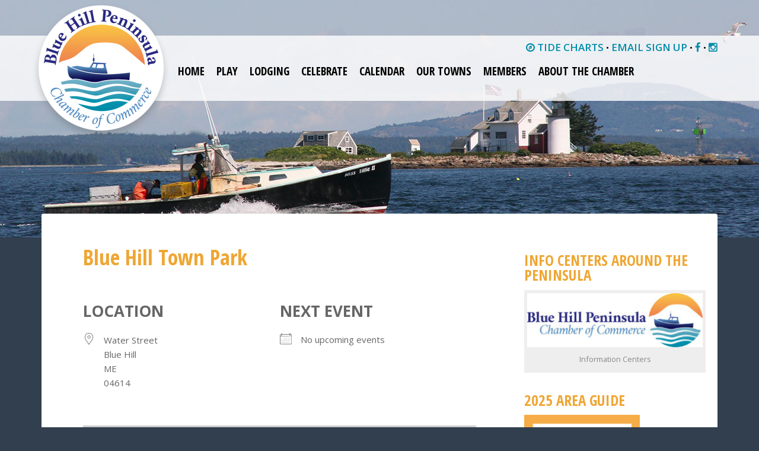

--- FILE ---
content_type: text/html; charset=UTF-8
request_url: https://bluehillpeninsula.org/locations/blue-hill-town-park-11/
body_size: 12397
content:
<!doctype html>

<!--[if lt IE 7]><html lang="en-US" class="no-js lt-ie9 lt-ie8 lt-ie7"><![endif]-->
<!--[if (IE 7)&!(IEMobile)]><html lang="en-US" class="no-js lt-ie9 lt-ie8"><![endif]-->
<!--[if (IE 8)&!(IEMobile)]><html lang="en-US" class="no-js lt-ie9"><![endif]-->
<!--[if gt IE 8]><!--> <html lang="en-US" class="no-js"><!--<![endif]-->

	<head>
		<meta charset="utf-8">

				<meta http-equiv="X-UA-Compatible" content="IE=edge">

		<title>Blue Hill Peninsula Chamber of Commerce  Blue Hill Town Park</title>

				<meta name="HandheldFriendly" content="True">
		<meta name="MobileOptimized" content="320">
		<meta name="viewport" content="width=device-width, initial-scale=1"/>
				<link rel="apple-touch-icon" href="https://bluehillpeninsula.org/wp-content/themes/bhpcoc/library/images/apple-touch-icon.png">
		<link rel="icon" href="https://bluehillpeninsula.org/wp-content/themes/bhpcoc/favicon.png">
		<!--[if IE]>
			<link rel="shortcut icon" href="https://bluehillpeninsula.org/wp-content/themes/bhpcoc/favicon.ico">
		<![endif]-->
				<meta name="msapplication-TileColor" content="#f01d4f">
		<meta name="msapplication-TileImage" content="https://bluehillpeninsula.org/wp-content/themes/bhpcoc/library/images/win8-tile-icon.png">
            <meta name="theme-color" content="#121212">

		<link rel="pingback" href="https://bluehillpeninsula.org/xmlrpc.php">

				<meta name='robots' content='max-image-preview:large' />
<link rel='dns-prefetch' href='//fonts.googleapis.com' />
<link rel="alternate" type="application/rss+xml" title="Blue Hill Peninsula Chamber of Commerce &raquo; Feed" href="https://bluehillpeninsula.org/feed/" />
<link rel="alternate" type="application/rss+xml" title="Blue Hill Peninsula Chamber of Commerce &raquo; Comments Feed" href="https://bluehillpeninsula.org/comments/feed/" />
<link rel="alternate" title="oEmbed (JSON)" type="application/json+oembed" href="https://bluehillpeninsula.org/wp-json/oembed/1.0/embed?url=https%3A%2F%2Fbluehillpeninsula.org%2Flocations%2Fblue-hill-town-park-11%2F" />
<link rel="alternate" title="oEmbed (XML)" type="text/xml+oembed" href="https://bluehillpeninsula.org/wp-json/oembed/1.0/embed?url=https%3A%2F%2Fbluehillpeninsula.org%2Flocations%2Fblue-hill-town-park-11%2F&#038;format=xml" />
<style id='wp-img-auto-sizes-contain-inline-css' type='text/css'>
img:is([sizes=auto i],[sizes^="auto," i]){contain-intrinsic-size:3000px 1500px}
/*# sourceURL=wp-img-auto-sizes-contain-inline-css */
</style>
<style id='wp-emoji-styles-inline-css' type='text/css'>

	img.wp-smiley, img.emoji {
		display: inline !important;
		border: none !important;
		box-shadow: none !important;
		height: 1em !important;
		width: 1em !important;
		margin: 0 0.07em !important;
		vertical-align: -0.1em !important;
		background: none !important;
		padding: 0 !important;
	}
/*# sourceURL=wp-emoji-styles-inline-css */
</style>
<link rel='stylesheet' id='wp-block-library-css' href='https://bluehillpeninsula.org/wp-includes/css/dist/block-library/style.min.css' type='text/css' media='all' />
<style id='global-styles-inline-css' type='text/css'>
:root{--wp--preset--aspect-ratio--square: 1;--wp--preset--aspect-ratio--4-3: 4/3;--wp--preset--aspect-ratio--3-4: 3/4;--wp--preset--aspect-ratio--3-2: 3/2;--wp--preset--aspect-ratio--2-3: 2/3;--wp--preset--aspect-ratio--16-9: 16/9;--wp--preset--aspect-ratio--9-16: 9/16;--wp--preset--color--black: #000000;--wp--preset--color--cyan-bluish-gray: #abb8c3;--wp--preset--color--white: #ffffff;--wp--preset--color--pale-pink: #f78da7;--wp--preset--color--vivid-red: #cf2e2e;--wp--preset--color--luminous-vivid-orange: #ff6900;--wp--preset--color--luminous-vivid-amber: #fcb900;--wp--preset--color--light-green-cyan: #7bdcb5;--wp--preset--color--vivid-green-cyan: #00d084;--wp--preset--color--pale-cyan-blue: #8ed1fc;--wp--preset--color--vivid-cyan-blue: #0693e3;--wp--preset--color--vivid-purple: #9b51e0;--wp--preset--gradient--vivid-cyan-blue-to-vivid-purple: linear-gradient(135deg,rgb(6,147,227) 0%,rgb(155,81,224) 100%);--wp--preset--gradient--light-green-cyan-to-vivid-green-cyan: linear-gradient(135deg,rgb(122,220,180) 0%,rgb(0,208,130) 100%);--wp--preset--gradient--luminous-vivid-amber-to-luminous-vivid-orange: linear-gradient(135deg,rgb(252,185,0) 0%,rgb(255,105,0) 100%);--wp--preset--gradient--luminous-vivid-orange-to-vivid-red: linear-gradient(135deg,rgb(255,105,0) 0%,rgb(207,46,46) 100%);--wp--preset--gradient--very-light-gray-to-cyan-bluish-gray: linear-gradient(135deg,rgb(238,238,238) 0%,rgb(169,184,195) 100%);--wp--preset--gradient--cool-to-warm-spectrum: linear-gradient(135deg,rgb(74,234,220) 0%,rgb(151,120,209) 20%,rgb(207,42,186) 40%,rgb(238,44,130) 60%,rgb(251,105,98) 80%,rgb(254,248,76) 100%);--wp--preset--gradient--blush-light-purple: linear-gradient(135deg,rgb(255,206,236) 0%,rgb(152,150,240) 100%);--wp--preset--gradient--blush-bordeaux: linear-gradient(135deg,rgb(254,205,165) 0%,rgb(254,45,45) 50%,rgb(107,0,62) 100%);--wp--preset--gradient--luminous-dusk: linear-gradient(135deg,rgb(255,203,112) 0%,rgb(199,81,192) 50%,rgb(65,88,208) 100%);--wp--preset--gradient--pale-ocean: linear-gradient(135deg,rgb(255,245,203) 0%,rgb(182,227,212) 50%,rgb(51,167,181) 100%);--wp--preset--gradient--electric-grass: linear-gradient(135deg,rgb(202,248,128) 0%,rgb(113,206,126) 100%);--wp--preset--gradient--midnight: linear-gradient(135deg,rgb(2,3,129) 0%,rgb(40,116,252) 100%);--wp--preset--font-size--small: 13px;--wp--preset--font-size--medium: 20px;--wp--preset--font-size--large: 36px;--wp--preset--font-size--x-large: 42px;--wp--preset--spacing--20: 0.44rem;--wp--preset--spacing--30: 0.67rem;--wp--preset--spacing--40: 1rem;--wp--preset--spacing--50: 1.5rem;--wp--preset--spacing--60: 2.25rem;--wp--preset--spacing--70: 3.38rem;--wp--preset--spacing--80: 5.06rem;--wp--preset--shadow--natural: 6px 6px 9px rgba(0, 0, 0, 0.2);--wp--preset--shadow--deep: 12px 12px 50px rgba(0, 0, 0, 0.4);--wp--preset--shadow--sharp: 6px 6px 0px rgba(0, 0, 0, 0.2);--wp--preset--shadow--outlined: 6px 6px 0px -3px rgb(255, 255, 255), 6px 6px rgb(0, 0, 0);--wp--preset--shadow--crisp: 6px 6px 0px rgb(0, 0, 0);}:where(.is-layout-flex){gap: 0.5em;}:where(.is-layout-grid){gap: 0.5em;}body .is-layout-flex{display: flex;}.is-layout-flex{flex-wrap: wrap;align-items: center;}.is-layout-flex > :is(*, div){margin: 0;}body .is-layout-grid{display: grid;}.is-layout-grid > :is(*, div){margin: 0;}:where(.wp-block-columns.is-layout-flex){gap: 2em;}:where(.wp-block-columns.is-layout-grid){gap: 2em;}:where(.wp-block-post-template.is-layout-flex){gap: 1.25em;}:where(.wp-block-post-template.is-layout-grid){gap: 1.25em;}.has-black-color{color: var(--wp--preset--color--black) !important;}.has-cyan-bluish-gray-color{color: var(--wp--preset--color--cyan-bluish-gray) !important;}.has-white-color{color: var(--wp--preset--color--white) !important;}.has-pale-pink-color{color: var(--wp--preset--color--pale-pink) !important;}.has-vivid-red-color{color: var(--wp--preset--color--vivid-red) !important;}.has-luminous-vivid-orange-color{color: var(--wp--preset--color--luminous-vivid-orange) !important;}.has-luminous-vivid-amber-color{color: var(--wp--preset--color--luminous-vivid-amber) !important;}.has-light-green-cyan-color{color: var(--wp--preset--color--light-green-cyan) !important;}.has-vivid-green-cyan-color{color: var(--wp--preset--color--vivid-green-cyan) !important;}.has-pale-cyan-blue-color{color: var(--wp--preset--color--pale-cyan-blue) !important;}.has-vivid-cyan-blue-color{color: var(--wp--preset--color--vivid-cyan-blue) !important;}.has-vivid-purple-color{color: var(--wp--preset--color--vivid-purple) !important;}.has-black-background-color{background-color: var(--wp--preset--color--black) !important;}.has-cyan-bluish-gray-background-color{background-color: var(--wp--preset--color--cyan-bluish-gray) !important;}.has-white-background-color{background-color: var(--wp--preset--color--white) !important;}.has-pale-pink-background-color{background-color: var(--wp--preset--color--pale-pink) !important;}.has-vivid-red-background-color{background-color: var(--wp--preset--color--vivid-red) !important;}.has-luminous-vivid-orange-background-color{background-color: var(--wp--preset--color--luminous-vivid-orange) !important;}.has-luminous-vivid-amber-background-color{background-color: var(--wp--preset--color--luminous-vivid-amber) !important;}.has-light-green-cyan-background-color{background-color: var(--wp--preset--color--light-green-cyan) !important;}.has-vivid-green-cyan-background-color{background-color: var(--wp--preset--color--vivid-green-cyan) !important;}.has-pale-cyan-blue-background-color{background-color: var(--wp--preset--color--pale-cyan-blue) !important;}.has-vivid-cyan-blue-background-color{background-color: var(--wp--preset--color--vivid-cyan-blue) !important;}.has-vivid-purple-background-color{background-color: var(--wp--preset--color--vivid-purple) !important;}.has-black-border-color{border-color: var(--wp--preset--color--black) !important;}.has-cyan-bluish-gray-border-color{border-color: var(--wp--preset--color--cyan-bluish-gray) !important;}.has-white-border-color{border-color: var(--wp--preset--color--white) !important;}.has-pale-pink-border-color{border-color: var(--wp--preset--color--pale-pink) !important;}.has-vivid-red-border-color{border-color: var(--wp--preset--color--vivid-red) !important;}.has-luminous-vivid-orange-border-color{border-color: var(--wp--preset--color--luminous-vivid-orange) !important;}.has-luminous-vivid-amber-border-color{border-color: var(--wp--preset--color--luminous-vivid-amber) !important;}.has-light-green-cyan-border-color{border-color: var(--wp--preset--color--light-green-cyan) !important;}.has-vivid-green-cyan-border-color{border-color: var(--wp--preset--color--vivid-green-cyan) !important;}.has-pale-cyan-blue-border-color{border-color: var(--wp--preset--color--pale-cyan-blue) !important;}.has-vivid-cyan-blue-border-color{border-color: var(--wp--preset--color--vivid-cyan-blue) !important;}.has-vivid-purple-border-color{border-color: var(--wp--preset--color--vivid-purple) !important;}.has-vivid-cyan-blue-to-vivid-purple-gradient-background{background: var(--wp--preset--gradient--vivid-cyan-blue-to-vivid-purple) !important;}.has-light-green-cyan-to-vivid-green-cyan-gradient-background{background: var(--wp--preset--gradient--light-green-cyan-to-vivid-green-cyan) !important;}.has-luminous-vivid-amber-to-luminous-vivid-orange-gradient-background{background: var(--wp--preset--gradient--luminous-vivid-amber-to-luminous-vivid-orange) !important;}.has-luminous-vivid-orange-to-vivid-red-gradient-background{background: var(--wp--preset--gradient--luminous-vivid-orange-to-vivid-red) !important;}.has-very-light-gray-to-cyan-bluish-gray-gradient-background{background: var(--wp--preset--gradient--very-light-gray-to-cyan-bluish-gray) !important;}.has-cool-to-warm-spectrum-gradient-background{background: var(--wp--preset--gradient--cool-to-warm-spectrum) !important;}.has-blush-light-purple-gradient-background{background: var(--wp--preset--gradient--blush-light-purple) !important;}.has-blush-bordeaux-gradient-background{background: var(--wp--preset--gradient--blush-bordeaux) !important;}.has-luminous-dusk-gradient-background{background: var(--wp--preset--gradient--luminous-dusk) !important;}.has-pale-ocean-gradient-background{background: var(--wp--preset--gradient--pale-ocean) !important;}.has-electric-grass-gradient-background{background: var(--wp--preset--gradient--electric-grass) !important;}.has-midnight-gradient-background{background: var(--wp--preset--gradient--midnight) !important;}.has-small-font-size{font-size: var(--wp--preset--font-size--small) !important;}.has-medium-font-size{font-size: var(--wp--preset--font-size--medium) !important;}.has-large-font-size{font-size: var(--wp--preset--font-size--large) !important;}.has-x-large-font-size{font-size: var(--wp--preset--font-size--x-large) !important;}
/*# sourceURL=global-styles-inline-css */
</style>

<style id='classic-theme-styles-inline-css' type='text/css'>
/*! This file is auto-generated */
.wp-block-button__link{color:#fff;background-color:#32373c;border-radius:9999px;box-shadow:none;text-decoration:none;padding:calc(.667em + 2px) calc(1.333em + 2px);font-size:1.125em}.wp-block-file__button{background:#32373c;color:#fff;text-decoration:none}
/*# sourceURL=/wp-includes/css/classic-themes.min.css */
</style>
<link rel='stylesheet' id='events-manager-css' href='https://bluehillpeninsula.org/wp-content/plugins/events-manager/includes/css/events-manager.min.css' type='text/css' media='all' />
<link rel='stylesheet' id='wp-job-manager-job-listings-css' href='https://bluehillpeninsula.org/wp-content/plugins/wp-job-manager/assets/dist/css/job-listings.css' type='text/css' media='all' />
<link rel='stylesheet' id='googleFonts-css' href='https://fonts.googleapis.com/css?family=Lato%3A400%2C700%2C400italic%2C700italic' type='text/css' media='all' />
<link rel='stylesheet' id='fancybox-css' href='https://bluehillpeninsula.org/wp-content/plugins/easy-fancybox/fancybox/1.5.4/jquery.fancybox.min.css' type='text/css' media='screen' />
<link rel='stylesheet' id='bones-stylesheet-css' href='https://bluehillpeninsula.org/wp-content/themes/bhpcoc/library/css/style.css' type='text/css' media='all' />
<script type="text/javascript" src="https://bluehillpeninsula.org/wp-includes/js/jquery/jquery.min.js" id="jquery-core-js"></script>
<script type="text/javascript" src="https://bluehillpeninsula.org/wp-includes/js/jquery/jquery-migrate.min.js" id="jquery-migrate-js"></script>
<script type="text/javascript" src="https://bluehillpeninsula.org/wp-content/themes/bhpcoc/library/js/jquery.sticky.js" id="snk-sticky-menu-js"></script>
<script type="text/javascript" src="https://bluehillpeninsula.org/wp-includes/js/jquery/ui/core.min.js" id="jquery-ui-core-js"></script>
<script type="text/javascript" src="https://bluehillpeninsula.org/wp-includes/js/jquery/ui/mouse.min.js" id="jquery-ui-mouse-js"></script>
<script type="text/javascript" src="https://bluehillpeninsula.org/wp-includes/js/jquery/ui/sortable.min.js" id="jquery-ui-sortable-js"></script>
<script type="text/javascript" src="https://bluehillpeninsula.org/wp-includes/js/jquery/ui/datepicker.min.js" id="jquery-ui-datepicker-js"></script>
<script type="text/javascript" id="jquery-ui-datepicker-js-after">
/* <![CDATA[ */
jQuery(function(jQuery){jQuery.datepicker.setDefaults({"closeText":"Close","currentText":"Today","monthNames":["January","February","March","April","May","June","July","August","September","October","November","December"],"monthNamesShort":["Jan","Feb","Mar","Apr","May","Jun","Jul","Aug","Sep","Oct","Nov","Dec"],"nextText":"Next","prevText":"Previous","dayNames":["Sunday","Monday","Tuesday","Wednesday","Thursday","Friday","Saturday"],"dayNamesShort":["Sun","Mon","Tue","Wed","Thu","Fri","Sat"],"dayNamesMin":["S","M","T","W","T","F","S"],"dateFormat":"MM d, yy","firstDay":0,"isRTL":false});});
//# sourceURL=jquery-ui-datepicker-js-after
/* ]]> */
</script>
<script type="text/javascript" src="https://bluehillpeninsula.org/wp-includes/js/jquery/ui/resizable.min.js" id="jquery-ui-resizable-js"></script>
<script type="text/javascript" src="https://bluehillpeninsula.org/wp-includes/js/jquery/ui/draggable.min.js" id="jquery-ui-draggable-js"></script>
<script type="text/javascript" src="https://bluehillpeninsula.org/wp-includes/js/jquery/ui/controlgroup.min.js" id="jquery-ui-controlgroup-js"></script>
<script type="text/javascript" src="https://bluehillpeninsula.org/wp-includes/js/jquery/ui/checkboxradio.min.js" id="jquery-ui-checkboxradio-js"></script>
<script type="text/javascript" src="https://bluehillpeninsula.org/wp-includes/js/jquery/ui/button.min.js" id="jquery-ui-button-js"></script>
<script type="text/javascript" src="https://bluehillpeninsula.org/wp-includes/js/jquery/ui/dialog.min.js" id="jquery-ui-dialog-js"></script>
<script type="text/javascript" id="events-manager-js-extra">
/* <![CDATA[ */
var EM = {"ajaxurl":"https://bluehillpeninsula.org/wp-admin/admin-ajax.php","locationajaxurl":"https://bluehillpeninsula.org/wp-admin/admin-ajax.php?action=locations_search","firstDay":"0","locale":"en","dateFormat":"yy-mm-dd","ui_css":"https://bluehillpeninsula.org/wp-content/plugins/events-manager/includes/css/jquery-ui/build.min.css","show24hours":"0","is_ssl":"1","autocomplete_limit":"10","calendar":{"breakpoints":{"small":560,"medium":908,"large":false},"month_format":"M Y"},"phone":"","datepicker":{"format":"n/j/Y"},"search":{"breakpoints":{"small":650,"medium":850,"full":false}},"url":"https://bluehillpeninsula.org/wp-content/plugins/events-manager","assets":{"input.em-uploader":{"js":{"em-uploader":{"url":"https://bluehillpeninsula.org/wp-content/plugins/events-manager/includes/js/em-uploader.js?v=7.2.3","event":"em_uploader_ready"}}},".em-event-editor":{"js":{"event-editor":{"url":"https://bluehillpeninsula.org/wp-content/plugins/events-manager/includes/js/events-manager-event-editor.js?v=7.2.3","event":"em_event_editor_ready"}},"css":{"event-editor":"https://bluehillpeninsula.org/wp-content/plugins/events-manager/includes/css/events-manager-event-editor.min.css?v=7.2.3"}},".em-recurrence-sets, .em-timezone":{"js":{"luxon":{"url":"luxon/luxon.js?v=7.2.3","event":"em_luxon_ready"}}},".em-booking-form, #em-booking-form, .em-booking-recurring, .em-event-booking-form":{"js":{"em-bookings":{"url":"https://bluehillpeninsula.org/wp-content/plugins/events-manager/includes/js/bookingsform.js?v=7.2.3","event":"em_booking_form_js_loaded"}}},"#em-opt-archetypes":{"js":{"archetypes":"https://bluehillpeninsula.org/wp-content/plugins/events-manager/includes/js/admin-archetype-editor.js?v=7.2.3","archetypes_ms":"https://bluehillpeninsula.org/wp-content/plugins/events-manager/includes/js/admin-archetypes.js?v=7.2.3","qs":"qs/qs.js?v=7.2.3"}}},"cached":"","google_maps_api":"AIzaSyCEgiuaKSI3xIWuAdzFNdzMTTNyk76ilhM","txt_search":"Search","txt_searching":"Searching...","txt_loading":"Loading..."};
//# sourceURL=events-manager-js-extra
/* ]]> */
</script>
<script type="text/javascript" src="https://bluehillpeninsula.org/wp-content/plugins/events-manager/includes/js/events-manager.js" id="events-manager-js"></script>
<script type="text/javascript" src="https://bluehillpeninsula.org/wp-content/themes/bhpcoc/library/js/libs/modernizr.custom.min.js" id="bones-modernizr-js"></script>
<link rel="https://api.w.org/" href="https://bluehillpeninsula.org/wp-json/" /><link rel="canonical" href="https://bluehillpeninsula.org/locations/blue-hill-town-park-11/" />
<link rel='shortlink' href='https://bluehillpeninsula.org/?p=8318' />
<script type="text/javascript">
(function(url){
	if(/(?:Chrome\/26\.0\.1410\.63 Safari\/537\.31|WordfenceTestMonBot)/.test(navigator.userAgent)){ return; }
	var addEvent = function(evt, handler) {
		if (window.addEventListener) {
			document.addEventListener(evt, handler, false);
		} else if (window.attachEvent) {
			document.attachEvent('on' + evt, handler);
		}
	};
	var removeEvent = function(evt, handler) {
		if (window.removeEventListener) {
			document.removeEventListener(evt, handler, false);
		} else if (window.detachEvent) {
			document.detachEvent('on' + evt, handler);
		}
	};
	var evts = 'contextmenu dblclick drag dragend dragenter dragleave dragover dragstart drop keydown keypress keyup mousedown mousemove mouseout mouseover mouseup mousewheel scroll'.split(' ');
	var logHuman = function() {
		if (window.wfLogHumanRan) { return; }
		window.wfLogHumanRan = true;
		var wfscr = document.createElement('script');
		wfscr.type = 'text/javascript';
		wfscr.async = true;
		wfscr.src = url + '&r=' + Math.random();
		(document.getElementsByTagName('head')[0]||document.getElementsByTagName('body')[0]).appendChild(wfscr);
		for (var i = 0; i < evts.length; i++) {
			removeEvent(evts[i], logHuman);
		}
	};
	for (var i = 0; i < evts.length; i++) {
		addEvent(evts[i], logHuman);
	}
})('//bluehillpeninsula.org/?wordfence_lh=1&hid=98A725F8B8F014DE1DD8EC3326193D06');
</script><link rel="icon" href="https://bluehillpeninsula.org/wp-content/uploads/2023/02/cropped-bhpcoc-icon-32x32.png" sizes="32x32" />
<link rel="icon" href="https://bluehillpeninsula.org/wp-content/uploads/2023/02/cropped-bhpcoc-icon-192x192.png" sizes="192x192" />
<link rel="apple-touch-icon" href="https://bluehillpeninsula.org/wp-content/uploads/2023/02/cropped-bhpcoc-icon-180x180.png" />
<meta name="msapplication-TileImage" content="https://bluehillpeninsula.org/wp-content/uploads/2023/02/cropped-bhpcoc-icon-270x270.png" />
		<style type="text/css" id="wp-custom-css">
			.widget_em_widget .ev-name {
	font-weight: 700;
}
.widget.widget_em_widget ul li.ev-name {
	margin-bottom: 0;
}
.widget_em_widget .ev-date {
	font-size: 13px;
}
.em.em-list-widget .em-item .em-item-info {
    border-left: 0;
    padding-left: 0px;
}

.em.em-item.em-item-single .em-item-meta .button, .em.em-item.em-item-single .em-item-meta button {
    margin: 15px 0 0!important;
}
.em button.input.em-event-add-to-calendar {
    padding-left: 20px!important;
}
.em.em button.input.em-tooltip-ddm {
	    display: inline-block;
    height: 38px!important;
    padding: 0 30px;
    color: var(--text-color-softer)!important;
    text-align: center!important;
    font-size: 11px!important;
    font-weight: 600!important;
    line-height: 38px!important;
    letter-spacing: 1px!important;
    text-transform: uppercase!important;
    text-decoration: none!important;
    white-space: nowrap!important;
    background-color: transparent!important;
    border-radius: 4px!important;
    border: 1px solid var(--border-color)!important;
    cursor: pointer!important;
    box-sizing: border-box!important;
}
table.mcnCaptionRightTextContentContainer {
    border: 0;
}
table.mcnCaptionRightTextContentContainer tr {
	border-bottom: 0;
}
.em-view-container th {
    text-align: left;
    padding-left: 6px;
}
.em-view-container th, .table td {
	padding: 0.75rem;
}
/* event submission form */
.page-id-400 h3 {
    font-size: 25px;
    font-style: normal;
    margin-bottom: 5px;
	line-height: 29px;
}
.page-id-400 .em-event-type select {
    display: inline !important;
    vertical-align: top;
}
.page-id-400 .em .em-location-map-container {
	aspect-ratio: auto;
}		</style>
					    <!-- HTML5 shim and Respond.js for IE8 support of HTML5 elements and media queries -->
	    <!--[if lt IE 9]>
	      <script src="https://oss.maxcdn.com/html5shiv/3.7.2/html5shiv.min.js"></script>
	      <script src="https://oss.maxcdn.com/respond/1.4.2/respond.min.js"></script>
	    <![endif]-->

				<script>
		  (function(i,s,o,g,r,a,m){i['GoogleAnalyticsObject']=r;i[r]=i[r]||function(){
		  (i[r].q=i[r].q||[]).push(arguments)},i[r].l=1*new Date();a=s.createElement(o),
		  m=s.getElementsByTagName(o)[0];a.async=1;a.src=g;m.parentNode.insertBefore(a,m)
		  })(window,document,'script','//www.google-analytics.com/analytics.js','ga');
		 
		  ga('create', 'UA-63065188-1', 'auto');
		  ga('send', 'pageview');
		 
		</script>
		    	<link href='https://fonts.googleapis.com/css?family=Open+Sans:400italic,400,700,600|Open+Sans+Condensed:300,700' rel='stylesheet' type='text/css'>

	</head>

	<body class="wp-singular location-template-default single single-location postid-8318 wp-theme-bhpcoc blue-hill-peninsula-chamber-of-commerce" itemscope itemtype="http://schema.org/WebPage">

		<!-- Start Facebook javascript -->
		<div id="fb-root"></div>
		<script>(function(d, s, id) {
		  var js, fjs = d.getElementsByTagName(s)[0];
		  if (d.getElementById(id)) return;
		  js = d.createElement(s); js.id = id;
		  js.src = "//connect.facebook.net/en_US/sdk.js#xfbml=1&version=v2.7&appId=501801753247382";
		  fjs.parentNode.insertBefore(js, fjs);
		}(document, 'script', 'facebook-jssdk'));</script>
		<!-- End Facebook javascript -->

        
<div class="header-img">
		
		<div id="page-header" style="background-image: url('https://bluehillpeninsula.org/wp-content/themes/bhpcoc/library/images/BlueHillLight-House-Smythe.jpg'); height:400px;"></div>
	</div>


		<div id="container">
        	
			<header class="header" role="banner" itemscope itemtype="http://schema.org/WPHeader">

				<div id="inner-header" class="wrap cf">

										<div class="logo">
						<a href="https://bluehillpeninsula.org" rel="nofollow"><img src="https://bluehillpeninsula.org/wp-content/themes/bhpcoc/library/images/BHPCOC-Circular_wht_bkg_ds.png" alt="Blue Hill Peninsula Chamber of Commerce" class=""></a>
					</div>
					<div id="mlogo">
						<a href="https://bluehillpeninsula.org" rel="nofollow"><img src="https://bluehillpeninsula.org/wp-content/themes/bhpcoc/library/images/BHPCOC-Horizontal-Logo_250.png" alt="Blue Hill Peninsula Chamber of Commerce"></a>
					</div>

									<div id="sidebar2" class="sidebar2 m-all" role="complementary">

					
						<div id="text-3" class="widget widget_text">			<div class="textwidget"><a href="https://www.usharbors.com/harbor/Maine/Blue-Hill-Harbor-me/tides" target="_blank" rel="noopener noreferrer"><span class="fa fa-compass"></span> TIDE CHARTS</a> • <a href="https://bluehillpeninsula.org/newsletter-signup/">EMAIL SIGN UP</a> • <a href="https://www.facebook.com/bluehillpeninsula" title="Follow us on Facebook"><span class="fa fa-facebook"></span></a> • <a href="https://instagram.com/blue_hill_peninsula/" title="Follow us on Instagram"><span class="fa fa-instagram"></span></a></div>
		</div>
					
				</div>

					<nav role="navigation" itemscope itemtype="http://schema.org/SiteNavigationElement">
						<!--Adding mobile menu-->
						<input type="checkbox" id="toggle" />
						<label for="toggle" class="toggle" onclick></label>
						<ul id="menu-main-menu" class="nav top-nav cf"><li id="menu-item-21" class="menu-item menu-item-type-post_type menu-item-object-page menu-item-home menu-item-21"><a href="https://bluehillpeninsula.org/">Home</a></li>
<li id="menu-item-128" class="menu-item menu-item-type-custom menu-item-object-custom menu-item-has-children menu-item-128"><a href="#">Play</a>
<ul class="sub-menu">
	<li id="menu-item-982" class="menu-item menu-item-type-post_type menu-item-object-page menu-item-982"><a href="https://bluehillpeninsula.org/shopping/">Shopping</a></li>
	<li id="menu-item-288" class="menu-item menu-item-type-post_type menu-item-object-page menu-item-288"><a href="https://bluehillpeninsula.org/dining/">Dining</a></li>
	<li id="menu-item-981" class="menu-item menu-item-type-post_type menu-item-object-page menu-item-981"><a href="https://bluehillpeninsula.org/arts/">Arts</a></li>
	<li id="menu-item-16712" class="menu-item menu-item-type-post_type menu-item-object-page menu-item-16712"><a href="https://bluehillpeninsula.org/music/">Music</a></li>
	<li id="menu-item-10947" class="menu-item menu-item-type-post_type menu-item-object-page menu-item-10947"><a href="https://bluehillpeninsula.org/recreation/">Recreation</a></li>
	<li id="menu-item-129" class="menu-item menu-item-type-post_type menu-item-object-page menu-item-129"><a href="https://bluehillpeninsula.org/on-the-water/">On the Water</a></li>
	<li id="menu-item-415" class="menu-item menu-item-type-post_type menu-item-object-page menu-item-415"><a href="https://bluehillpeninsula.org/agriculture/">Agriculture</a></li>
</ul>
</li>
<li id="menu-item-50" class="menu-item menu-item-type-post_type menu-item-object-page menu-item-50"><a href="https://bluehillpeninsula.org/stay/">Lodging</a></li>
<li id="menu-item-51" class="menu-item menu-item-type-post_type menu-item-object-page menu-item-51"><a href="https://bluehillpeninsula.org/celebrate/">Celebrate</a></li>
<li id="menu-item-94" class="menu-item menu-item-type-post_type menu-item-object-page menu-item-94"><a href="https://bluehillpeninsula.org/events/">Calendar</a></li>
<li id="menu-item-111" class="menu-item menu-item-type-custom menu-item-object-custom menu-item-has-children menu-item-111"><a href="#">Our Towns</a>
<ul class="sub-menu">
	<li id="menu-item-395" class="menu-item menu-item-type-post_type menu-item-object-page menu-item-395"><a href="https://bluehillpeninsula.org/blue-hill/">Blue Hill</a></li>
	<li id="menu-item-112" class="menu-item menu-item-type-post_type menu-item-object-page menu-item-112"><a href="https://bluehillpeninsula.org/brooklin/">Brooklin</a></li>
	<li id="menu-item-386" class="menu-item menu-item-type-post_type menu-item-object-page menu-item-386"><a href="https://bluehillpeninsula.org/brooksville/">Brooksville</a></li>
	<li id="menu-item-387" class="menu-item menu-item-type-post_type menu-item-object-page menu-item-387"><a href="https://bluehillpeninsula.org/castine/">Castine</a></li>
	<li id="menu-item-405" class="menu-item menu-item-type-post_type menu-item-object-page menu-item-405"><a href="https://bluehillpeninsula.org/deer-isle-stonington/">Deer Isle – Stonington</a></li>
	<li id="menu-item-388" class="menu-item menu-item-type-post_type menu-item-object-page menu-item-388"><a href="https://bluehillpeninsula.org/penobscot/">Penobscot</a></li>
	<li id="menu-item-377" class="menu-item menu-item-type-post_type menu-item-object-page menu-item-377"><a href="https://bluehillpeninsula.org/sedgwick/">Sedgwick</a></li>
	<li id="menu-item-5588" class="menu-item menu-item-type-post_type menu-item-object-page menu-item-5588"><a href="https://bluehillpeninsula.org/surry/">Surry</a></li>
</ul>
</li>
<li id="menu-item-1785" class="menu-item menu-item-type-custom menu-item-object-custom menu-item-has-children menu-item-1785"><a href="#">Members</a>
<ul class="sub-menu">
	<li id="menu-item-1784" class="menu-item menu-item-type-post_type menu-item-object-page menu-item-1784"><a href="https://bluehillpeninsula.org/member-businesses/">View Member Businesses</a></li>
	<li id="menu-item-66" class="menu-item menu-item-type-post_type menu-item-object-page menu-item-66"><a href="https://bluehillpeninsula.org/become-a-member/">Member Benefits</a></li>
	<li id="menu-item-303" class="menu-item menu-item-type-post_type menu-item-object-page menu-item-303"><a href="https://bluehillpeninsula.org/membership-application/">Membership Application</a></li>
	<li id="menu-item-4600" class="menu-item menu-item-type-post_type menu-item-object-page menu-item-4600"><a href="https://bluehillpeninsula.org/become-a-chamber-sponsor/">Become a Chamber Sponsor</a></li>
	<li id="menu-item-1853" class="menu-item menu-item-type-post_type menu-item-object-page menu-item-1853"><a href="https://bluehillpeninsula.org/jobs/">Job Opportunities</a></li>
</ul>
</li>
<li id="menu-item-44" class="menu-item menu-item-type-custom menu-item-object-custom menu-item-has-children menu-item-44"><a>About the Chamber</a>
<ul class="sub-menu">
	<li id="menu-item-10410" class="menu-item menu-item-type-post_type menu-item-object-page menu-item-10410"><a href="https://bluehillpeninsula.org/info-centers-around-the-peninsula/">Peninsula Info Centers</a></li>
	<li id="menu-item-45" class="menu-item menu-item-type-post_type menu-item-object-page menu-item-45"><a href="https://bluehillpeninsula.org/about/">About the Chamber</a></li>
	<li id="menu-item-67" class="menu-item menu-item-type-post_type menu-item-object-page menu-item-67"><a href="https://bluehillpeninsula.org/directions/">Directions</a></li>
</ul>
</li>
</ul>
					</nav>

				</div>

			</header>

			<div id="content">

				<div id="inner-content" class="wrap cf">

						<main id="main" class="m-all t-2of3 d-5of7 cf" role="main" itemscope itemprop="mainContentOfPage" itemtype="http://schema.org/Blog">

							
							<article id="post-8318" class="cf post-8318 location type-location status-publish hentry" role="article" itemscope itemtype="http://schema.org/BlogPosting">

								<header class="article-header">

									<h1 class="page-title" itemprop="headline">Blue Hill Town Park</h1>

								</header> 
								<section class="entry-content cf" itemprop="articleBody">
									<div class="em em-view-container" id="em-view-1413865066" data-view="location">
	<div class="em em-item em-item-single em-location em-location-single em-location-810" id="em-location-1413865066" data-view-id="1413865066">
		<section class="em-item-header">
	
	<div class="em-item-meta">
		<section class="em-item-meta-column">
			<section class="em-location-where">
				<h3>Location</h3>
				<div class="em-item-meta-line em-location-address">
					<span class="em-icon-location em-icon"></span>
					Water Street<br>Blue Hill<br>ME<br>04614
				</div>
			</section>
			
		</section>
		<section class="em-item-meta-column">
			
			<section class="em-location-next-event">
				<h3>Next Event</h3>
				
				
				<div class="em-item-meta-line em-location-no-events">
					<span class="em-icon-calendar em-icon"></span>
					<div>No upcoming events</div>
				</div>
				
			</section>
		</section>
	</div>
</section>
<section class="em-location-section-map">
				<div class="em-location-map-container"  style='position:relative; background: #CDCDCD; width: 100%; height: 300px;'>
				<iframe class="em-location-map" style="width:100%; height:100%; border:0;" src="https://www.google.com/maps/embed/v1/place?maptype=roadmap&amp;zoom=15&amp;key=AIzaSyCEgiuaKSI3xIWuAdzFNdzMTTNyk76ilhM&amp;q=Blue+Hill+Town+Park%2C+Water+Street%2C+Blue+Hill%2C+ME%2C+04614" allowfullscreen></iframe>
			</div>
			
</section>
<section class="em-location-content">
	
</section>
<section class="em-location-events">
	<a name="upcoming-events"></a>
	<h3>Upcoming Events</h3>
	&lt;li&gt;No events in this location&lt;/li&gt;
</section>	</div>
</div>								</section> 
								<footer class="article-footer cf">

								</footer>

								

  
  

							</article>

							
						</main>

										<div id="sidebar1" class="sidebar m-all t-1of3 d-2of7 last-col cf" role="complementary">

					
						<div id="media_image-8" class="widget widget_media_image"><h4 class="widgettitle">Info Centers Around the Peninsula</h4><div style="width: 310px" class="wp-caption alignnone"><a href="https://bluehillpeninsula.org/info-centers-around-the-peninsula/"><img width="300" height="93" src="https://bluehillpeninsula.org/wp-content/uploads/2023/03/BHPCoC-Horizontal-Logo-300x93.jpg" class="image wp-image-14440  attachment-medium size-medium" alt="Blue Hill Peninsula Chamber of Commerce logo" style="max-width: 100%; height: auto;" title="Info Centers Around the Peninsula" decoding="async" loading="lazy" srcset="https://bluehillpeninsula.org/wp-content/uploads/2023/03/BHPCoC-Horizontal-Logo-300x93.jpg 300w, https://bluehillpeninsula.org/wp-content/uploads/2023/03/BHPCoC-Horizontal-Logo-1024x317.jpg 1024w, https://bluehillpeninsula.org/wp-content/uploads/2023/03/BHPCoC-Horizontal-Logo-768x237.jpg 768w, https://bluehillpeninsula.org/wp-content/uploads/2023/03/BHPCoC-Horizontal-Logo-1536x475.jpg 1536w, https://bluehillpeninsula.org/wp-content/uploads/2023/03/BHPCoC-Horizontal-Logo-1294x400.jpg 1294w, https://bluehillpeninsula.org/wp-content/uploads/2023/03/BHPCoC-Horizontal-Logo.jpg 1627w" sizes="auto, (max-width: 300px) 100vw, 300px" /></a><p class="wp-caption-text">Information Centers</p></div></div><div id="media_image-6" class="widget widget_media_image"><h4 class="widgettitle">2025 Area Guide</h4><a href="https://drive.google.com/file/d/1ByY66ZKHDriiqpAm7gddw5_sIPsw-MNW/view?usp=sharing" target="_blank"><img width="195" height="300" src="https://bluehillpeninsula.org/wp-content/uploads/2026/01/Screenshot-58-1-195x300.png" class="image wp-image-18268  attachment-medium size-medium" alt="" style="max-width: 100%; height: auto;" title="2024 Area Guide" decoding="async" loading="lazy" srcset="https://bluehillpeninsula.org/wp-content/uploads/2026/01/Screenshot-58-1-195x300.png 195w, https://bluehillpeninsula.org/wp-content/uploads/2026/01/Screenshot-58-1-260x400.png 260w, https://bluehillpeninsula.org/wp-content/uploads/2026/01/Screenshot-58-1.png 498w" sizes="auto, (max-width: 195px) 100vw, 195px" /></a></div><div id="em_widget-4" class="widget widget_em_widget"><h4 class="widgettitle">Events</h4><div class="em em-list-widget em-events-widget"><div class="em-item em-event">
	<div class="em-item-info">
		<div class="em-item-name ev-name" style="font-style: normal;"><a href="https://bluehillpeninsula.org/events/cozy-winter-piano-series-begins-at-the-blue-hill-inn/">Cozy Winter Piano Series Begins at the Blue Hill Inn</a></div>
		<div class="em-item-meta">
			<div class="em-item-meta-line em-event-date em-event-meta-datetime">
				<span class="em-icon em-icon-calendar"></span>
				<span class="ev-date">January 17, 2026 at 12:00 AM</span>
			</div>
			
		</div>
	</div>
</div><div class="em-item em-event">
	<div class="em-item-info">
		<div class="em-item-name ev-name" style="font-style: normal;"><a href="https://bluehillpeninsula.org/events/colloquy-downeast-paintings-and-poetry-3/">Colloquy Downeast - Paintings and  Poetry</a></div>
		<div class="em-item-meta">
			<div class="em-item-meta-line em-event-date em-event-meta-datetime">
				<span class="em-icon em-icon-calendar"></span>
				<span class="ev-date">January 19, 2026 at 10:00 AM</span>
			</div>
			
		</div>
	</div>
</div><div class="em-item em-event">
	<div class="em-item-info">
		<div class="em-item-name ev-name" style="font-style: normal;"><a href="https://bluehillpeninsula.org/events/acrylic-painting-series-sunrise-on-cadillac/">Acrylic Painting Series: Sunrise on Cadillac</a></div>
		<div class="em-item-meta">
			<div class="em-item-meta-line em-event-date em-event-meta-datetime">
				<span class="em-icon em-icon-calendar"></span>
				<span class="ev-date">January 19, 2026 at 1:00 PM</span>
			</div>
			
		</div>
	</div>
</div><div class="em-item em-event">
	<div class="em-item-info">
		<div class="em-item-name ev-name" style="font-style: normal;"><a href="https://bluehillpeninsula.org/events/women-who-lead-building-confidence-as-an-employer/">Women Who Lead: Building Confidence as an Employer</a></div>
		<div class="em-item-meta">
			<div class="em-item-meta-line em-event-date em-event-meta-datetime">
				<span class="em-icon em-icon-calendar"></span>
				<span class="ev-date">January 20, 2026 at 9:00 AM</span>
			</div>
			
		</div>
	</div>
</div><div class="em-item em-event">
	<div class="em-item-info">
		<div class="em-item-name ev-name" style="font-style: normal;"><a href="https://bluehillpeninsula.org/events/financial-projections-demystifying-the-how-and-why-of-looking-ahead/">Financial Projections: Demystifying the How and Why of Looking Ahead</a></div>
		<div class="em-item-meta">
			<div class="em-item-meta-line em-event-date em-event-meta-datetime">
				<span class="em-icon em-icon-calendar"></span>
				<span class="ev-date">January 20, 2026 at 12:00 PM</span>
			</div>
			
		</div>
	</div>
</div><div class="em-item em-event">
	<div class="em-item-info">
		<div class="em-item-name ev-name" style="font-style: normal;"><a href="https://bluehillpeninsula.org/events/songwriters-showcase-2/">Songwriter&#039;s Showcase</a></div>
		<div class="em-item-meta">
			<div class="em-item-meta-line em-event-date em-event-meta-datetime">
				<span class="em-icon em-icon-calendar"></span>
				<span class="ev-date">January 20, 2026 at 4:30 PM</span>
			</div>
			
		</div>
	</div>
</div><div class="em-item em-event">
	<div class="em-item-info">
		<div class="em-item-name ev-name" style="font-style: normal;"><a href="https://bluehillpeninsula.org/events/ask-an-advisor-7/">Ask an Advisor</a></div>
		<div class="em-item-meta">
			<div class="em-item-meta-line em-event-date em-event-meta-datetime">
				<span class="em-icon em-icon-calendar"></span>
				<span class="ev-date">January 21, 2026 at 12:00 PM</span>
			</div>
			
		</div>
	</div>
</div><div class="em-item em-event">
	<div class="em-item-info">
		<div class="em-item-name ev-name" style="font-style: normal;"><a href="https://bluehillpeninsula.org/events/colloquy-downeast-wildfires-6/">Colloquy Downeast - Wildfires</a></div>
		<div class="em-item-meta">
			<div class="em-item-meta-line em-event-date em-event-meta-datetime">
				<span class="em-icon em-icon-calendar"></span>
				<span class="ev-date">January 21, 2026 at 5:30 PM</span>
			</div>
			
		</div>
	</div>
</div><div class="em-item em-event">
	<div class="em-item-info">
		<div class="em-item-name ev-name" style="font-style: normal;"><a href="https://bluehillpeninsula.org/events/island-women-speak-3/">Island Women Speak</a></div>
		<div class="em-item-meta">
			<div class="em-item-meta-line em-event-date em-event-meta-datetime">
				<span class="em-icon em-icon-calendar"></span>
				<span class="ev-date">January 22, 2026 at 7:00 PM</span>
			</div>
			
		</div>
	</div>
</div><div class="em-item em-event">
	<div class="em-item-info">
		<div class="em-item-name ev-name" style="font-style: normal;"><a href="https://bluehillpeninsula.org/events/colloquy-downeast-paintings-and-poetry-4/">Colloquy Downeast - Paintings and  Poetry</a></div>
		<div class="em-item-meta">
			<div class="em-item-meta-line em-event-date em-event-meta-datetime">
				<span class="em-icon em-icon-calendar"></span>
				<span class="ev-date">January 26, 2026 at 10:00 AM</span>
			</div>
			
		</div>
	</div>
</div></div></div>
					
				</div>

				</div>

			</div>

			<footer class="footer" role="contentinfo" itemscope itemtype="http://schema.org/WPFooter">

				<div id="inner-footer" class="wrap cf">

									<!--footer widget area-->
				<div id="sidebar3" class="sidebar3 m-all t-3of3 d-7of7 cf" role="complementary">

					
									<div class="textwidget"><p>BLUE HILL PENINSULA CHAMBER OF COMMERCE • P.O.  Box 520 • Blue Hill, ME 04614 </a></p>
<p class="links"><a href="ma&#105;&#108;&#116;&#x6f;&#x3a;&#x63;&#x68;am&#98;&#101;&#114;&#x40;&#x62;&#x6c;&#x75;eh&#105;&#108;&#108;&#x70;&#x65;&#x6e;&#x69;ns&#117;&#108;&#97;&#x2e;&#x6f;&#x72;&#x67;">&#x63;&#104;&#97;&#x6d;&#x62;&#101;&#114;&#x40;&#x62;&#108;&#117;&#x65;&#x68;&#105;&#108;&#x6c;&#x70;&#101;&#110;&#x69;&#x6e;&#115;&#117;&#x6c;&#x61;&#46;&#111;&#x72;&#x67;</a> |(207) 460-8155 |<a href="/photo-credits/">Photo Credits</a> | <a href="http://me.usharbors.com/monthly-tides/Maine-Downeast/Blue%20Hill%20Harbor" title="See tide charts for the Blue Hill area"><i class="fa fa-compass"></i> Tide Charts</a> • <a href="https://www.facebook.com/bluehillpeninsula" title="Follow us on Facebook"><span class="fa fa-facebook"></span></a> • <a href="https://instagram.com/blue_hill_peninsula/" title="Follow us on Instagram"><span class="fa fa-instagram"></span></a></p>				</div>
		<div class="textwidget custom-html-widget"><!-- Begin Constant Contact Active Forms -->
<script> var _ctct_m = "2cddd0ca97a4b5144581265012d4f9cd"; </script>
<script id="signupScript" src="//static.ctctcdn.com/js/signup-form-widget/current/signup-form-widget.min.js" async defer></script>
<!-- End Constant Contact Active Forms --></div>
					
				</div>
					
				</div>

			</footer>

		</div>

				<script type="speculationrules">
{"prefetch":[{"source":"document","where":{"and":[{"href_matches":"/*"},{"not":{"href_matches":["/wp-*.php","/wp-admin/*","/wp-content/uploads/*","/wp-content/*","/wp-content/plugins/*","/wp-content/themes/bhpcoc/*","/*\\?(.+)"]}},{"not":{"selector_matches":"a[rel~=\"nofollow\"]"}},{"not":{"selector_matches":".no-prefetch, .no-prefetch a"}}]},"eagerness":"conservative"}]}
</script>
		<script type="text/javascript">
			(function() {
				let targetObjectName = 'EM';
				if ( typeof window[targetObjectName] === 'object' && window[targetObjectName] !== null ) {
					Object.assign( window[targetObjectName], []);
				} else {
					console.warn( 'Could not merge extra data: window.' + targetObjectName + ' not found or not an object.' );
				}
			})();
		</script>
		<script type="text/javascript" src="https://bluehillpeninsula.org/wp-content/plugins/easy-fancybox/vendor/purify.min.js" id="fancybox-purify-js"></script>
<script type="text/javascript" id="jquery-fancybox-js-extra">
/* <![CDATA[ */
var efb_i18n = {"close":"Close","next":"Next","prev":"Previous","startSlideshow":"Start slideshow","toggleSize":"Toggle size"};
//# sourceURL=jquery-fancybox-js-extra
/* ]]> */
</script>
<script type="text/javascript" src="https://bluehillpeninsula.org/wp-content/plugins/easy-fancybox/fancybox/1.5.4/jquery.fancybox.min.js" id="jquery-fancybox-js"></script>
<script type="text/javascript" id="jquery-fancybox-js-after">
/* <![CDATA[ */
var fb_timeout, fb_opts={'autoScale':true,'showCloseButton':true,'margin':20,'pixelRatio':'false','centerOnScroll':true,'enableEscapeButton':true,'overlayShow':true,'hideOnOverlayClick':true,'minViewportWidth':320,'minVpHeight':320,'disableCoreLightbox':'true','enableBlockControls':'true','fancybox_openBlockControls':'true' };
if(typeof easy_fancybox_handler==='undefined'){
var easy_fancybox_handler=function(){
jQuery([".nolightbox","a.wp-block-file__button","a.pin-it-button","a[href*='pinterest.com\/pin\/create']","a[href*='facebook.com\/share']","a[href*='twitter.com\/share']"].join(',')).addClass('nofancybox');
jQuery('a.fancybox-close').on('click',function(e){e.preventDefault();jQuery.fancybox.close()});
/* IMG */
						var unlinkedImageBlocks=jQuery(".wp-block-image > img:not(.nofancybox,figure.nofancybox>img)");
						unlinkedImageBlocks.wrap(function() {
							var href = jQuery( this ).attr( "src" );
							return "<a href='" + href + "'></a>";
						});
var fb_IMG_select=jQuery('a[href*=".jpg" i]:not(.nofancybox,li.nofancybox>a,figure.nofancybox>a),area[href*=".jpg" i]:not(.nofancybox),a[href*=".jpeg" i]:not(.nofancybox,li.nofancybox>a,figure.nofancybox>a),area[href*=".jpeg" i]:not(.nofancybox),a[href*=".png" i]:not(.nofancybox,li.nofancybox>a,figure.nofancybox>a),area[href*=".png" i]:not(.nofancybox)');
fb_IMG_select.addClass('fancybox image');
var fb_IMG_sections=jQuery('.gallery,.wp-block-gallery,.tiled-gallery,.wp-block-jetpack-tiled-gallery,.ngg-galleryoverview,.ngg-imagebrowser,.nextgen_pro_blog_gallery,.nextgen_pro_film,.nextgen_pro_horizontal_filmstrip,.ngg-pro-masonry-wrapper,.ngg-pro-mosaic-container,.nextgen_pro_sidescroll,.nextgen_pro_slideshow,.nextgen_pro_thumbnail_grid,.tiled-gallery');
fb_IMG_sections.each(function(){jQuery(this).find(fb_IMG_select).attr('rel','gallery-'+fb_IMG_sections.index(this));});
jQuery('a.fancybox,area.fancybox,.fancybox>a').each(function(){jQuery(this).fancybox(jQuery.extend(true,{},fb_opts,{'type':'image','transition':'elastic','easingIn':'easeOutBack','easingOut':'easeInBack','opacity':false,'hideOnContentClick':false,'titleShow':true,'titlePosition':'over','titleFromAlt':true,'showNavArrows':true,'enableKeyboardNav':true,'cyclic':false,'mouseWheel':'true'}))});
/* Inline */
jQuery('a.fancybox-inline,area.fancybox-inline,.fancybox-inline>a').each(function(){jQuery(this).fancybox(jQuery.extend(true,{},fb_opts,{'type':'inline','autoDimensions':true,'scrolling':'auto','easingIn':'easeOutBack','opacity':false,'hideOnContentClick':false,'titleShow':false}))});
};};
jQuery(easy_fancybox_handler);jQuery(document).on('post-load',easy_fancybox_handler);

//# sourceURL=jquery-fancybox-js-after
/* ]]> */
</script>
<script type="text/javascript" src="https://bluehillpeninsula.org/wp-content/themes/bhpcoc/library/js/scripts.js" id="bones-js-js"></script>
<script id="wp-emoji-settings" type="application/json">
{"baseUrl":"https://s.w.org/images/core/emoji/17.0.2/72x72/","ext":".png","svgUrl":"https://s.w.org/images/core/emoji/17.0.2/svg/","svgExt":".svg","source":{"concatemoji":"https://bluehillpeninsula.org/wp-includes/js/wp-emoji-release.min.js"}}
</script>
<script type="module">
/* <![CDATA[ */
/*! This file is auto-generated */
const a=JSON.parse(document.getElementById("wp-emoji-settings").textContent),o=(window._wpemojiSettings=a,"wpEmojiSettingsSupports"),s=["flag","emoji"];function i(e){try{var t={supportTests:e,timestamp:(new Date).valueOf()};sessionStorage.setItem(o,JSON.stringify(t))}catch(e){}}function c(e,t,n){e.clearRect(0,0,e.canvas.width,e.canvas.height),e.fillText(t,0,0);t=new Uint32Array(e.getImageData(0,0,e.canvas.width,e.canvas.height).data);e.clearRect(0,0,e.canvas.width,e.canvas.height),e.fillText(n,0,0);const a=new Uint32Array(e.getImageData(0,0,e.canvas.width,e.canvas.height).data);return t.every((e,t)=>e===a[t])}function p(e,t){e.clearRect(0,0,e.canvas.width,e.canvas.height),e.fillText(t,0,0);var n=e.getImageData(16,16,1,1);for(let e=0;e<n.data.length;e++)if(0!==n.data[e])return!1;return!0}function u(e,t,n,a){switch(t){case"flag":return n(e,"\ud83c\udff3\ufe0f\u200d\u26a7\ufe0f","\ud83c\udff3\ufe0f\u200b\u26a7\ufe0f")?!1:!n(e,"\ud83c\udde8\ud83c\uddf6","\ud83c\udde8\u200b\ud83c\uddf6")&&!n(e,"\ud83c\udff4\udb40\udc67\udb40\udc62\udb40\udc65\udb40\udc6e\udb40\udc67\udb40\udc7f","\ud83c\udff4\u200b\udb40\udc67\u200b\udb40\udc62\u200b\udb40\udc65\u200b\udb40\udc6e\u200b\udb40\udc67\u200b\udb40\udc7f");case"emoji":return!a(e,"\ud83e\u1fac8")}return!1}function f(e,t,n,a){let r;const o=(r="undefined"!=typeof WorkerGlobalScope&&self instanceof WorkerGlobalScope?new OffscreenCanvas(300,150):document.createElement("canvas")).getContext("2d",{willReadFrequently:!0}),s=(o.textBaseline="top",o.font="600 32px Arial",{});return e.forEach(e=>{s[e]=t(o,e,n,a)}),s}function r(e){var t=document.createElement("script");t.src=e,t.defer=!0,document.head.appendChild(t)}a.supports={everything:!0,everythingExceptFlag:!0},new Promise(t=>{let n=function(){try{var e=JSON.parse(sessionStorage.getItem(o));if("object"==typeof e&&"number"==typeof e.timestamp&&(new Date).valueOf()<e.timestamp+604800&&"object"==typeof e.supportTests)return e.supportTests}catch(e){}return null}();if(!n){if("undefined"!=typeof Worker&&"undefined"!=typeof OffscreenCanvas&&"undefined"!=typeof URL&&URL.createObjectURL&&"undefined"!=typeof Blob)try{var e="postMessage("+f.toString()+"("+[JSON.stringify(s),u.toString(),c.toString(),p.toString()].join(",")+"));",a=new Blob([e],{type:"text/javascript"});const r=new Worker(URL.createObjectURL(a),{name:"wpTestEmojiSupports"});return void(r.onmessage=e=>{i(n=e.data),r.terminate(),t(n)})}catch(e){}i(n=f(s,u,c,p))}t(n)}).then(e=>{for(const n in e)a.supports[n]=e[n],a.supports.everything=a.supports.everything&&a.supports[n],"flag"!==n&&(a.supports.everythingExceptFlag=a.supports.everythingExceptFlag&&a.supports[n]);var t;a.supports.everythingExceptFlag=a.supports.everythingExceptFlag&&!a.supports.flag,a.supports.everything||((t=a.source||{}).concatemoji?r(t.concatemoji):t.wpemoji&&t.twemoji&&(r(t.twemoji),r(t.wpemoji)))});
//# sourceURL=https://bluehillpeninsula.org/wp-includes/js/wp-emoji-loader.min.js
/* ]]> */
</script>


	</body>

</html> <!-- end of site. what a ride! -->


--- FILE ---
content_type: text/html; charset=utf-8
request_url: https://www.google.com/recaptcha/api2/anchor?ar=1&k=6LfHrSkUAAAAAPnKk5cT6JuKlKPzbwyTYuO8--Vr&co=aHR0cHM6Ly9ibHVlaGlsbHBlbmluc3VsYS5vcmc6NDQz&hl=en&v=PoyoqOPhxBO7pBk68S4YbpHZ&size=invisible&anchor-ms=20000&execute-ms=30000&cb=1gnm9mll62er
body_size: 49153
content:
<!DOCTYPE HTML><html dir="ltr" lang="en"><head><meta http-equiv="Content-Type" content="text/html; charset=UTF-8">
<meta http-equiv="X-UA-Compatible" content="IE=edge">
<title>reCAPTCHA</title>
<style type="text/css">
/* cyrillic-ext */
@font-face {
  font-family: 'Roboto';
  font-style: normal;
  font-weight: 400;
  font-stretch: 100%;
  src: url(//fonts.gstatic.com/s/roboto/v48/KFO7CnqEu92Fr1ME7kSn66aGLdTylUAMa3GUBHMdazTgWw.woff2) format('woff2');
  unicode-range: U+0460-052F, U+1C80-1C8A, U+20B4, U+2DE0-2DFF, U+A640-A69F, U+FE2E-FE2F;
}
/* cyrillic */
@font-face {
  font-family: 'Roboto';
  font-style: normal;
  font-weight: 400;
  font-stretch: 100%;
  src: url(//fonts.gstatic.com/s/roboto/v48/KFO7CnqEu92Fr1ME7kSn66aGLdTylUAMa3iUBHMdazTgWw.woff2) format('woff2');
  unicode-range: U+0301, U+0400-045F, U+0490-0491, U+04B0-04B1, U+2116;
}
/* greek-ext */
@font-face {
  font-family: 'Roboto';
  font-style: normal;
  font-weight: 400;
  font-stretch: 100%;
  src: url(//fonts.gstatic.com/s/roboto/v48/KFO7CnqEu92Fr1ME7kSn66aGLdTylUAMa3CUBHMdazTgWw.woff2) format('woff2');
  unicode-range: U+1F00-1FFF;
}
/* greek */
@font-face {
  font-family: 'Roboto';
  font-style: normal;
  font-weight: 400;
  font-stretch: 100%;
  src: url(//fonts.gstatic.com/s/roboto/v48/KFO7CnqEu92Fr1ME7kSn66aGLdTylUAMa3-UBHMdazTgWw.woff2) format('woff2');
  unicode-range: U+0370-0377, U+037A-037F, U+0384-038A, U+038C, U+038E-03A1, U+03A3-03FF;
}
/* math */
@font-face {
  font-family: 'Roboto';
  font-style: normal;
  font-weight: 400;
  font-stretch: 100%;
  src: url(//fonts.gstatic.com/s/roboto/v48/KFO7CnqEu92Fr1ME7kSn66aGLdTylUAMawCUBHMdazTgWw.woff2) format('woff2');
  unicode-range: U+0302-0303, U+0305, U+0307-0308, U+0310, U+0312, U+0315, U+031A, U+0326-0327, U+032C, U+032F-0330, U+0332-0333, U+0338, U+033A, U+0346, U+034D, U+0391-03A1, U+03A3-03A9, U+03B1-03C9, U+03D1, U+03D5-03D6, U+03F0-03F1, U+03F4-03F5, U+2016-2017, U+2034-2038, U+203C, U+2040, U+2043, U+2047, U+2050, U+2057, U+205F, U+2070-2071, U+2074-208E, U+2090-209C, U+20D0-20DC, U+20E1, U+20E5-20EF, U+2100-2112, U+2114-2115, U+2117-2121, U+2123-214F, U+2190, U+2192, U+2194-21AE, U+21B0-21E5, U+21F1-21F2, U+21F4-2211, U+2213-2214, U+2216-22FF, U+2308-230B, U+2310, U+2319, U+231C-2321, U+2336-237A, U+237C, U+2395, U+239B-23B7, U+23D0, U+23DC-23E1, U+2474-2475, U+25AF, U+25B3, U+25B7, U+25BD, U+25C1, U+25CA, U+25CC, U+25FB, U+266D-266F, U+27C0-27FF, U+2900-2AFF, U+2B0E-2B11, U+2B30-2B4C, U+2BFE, U+3030, U+FF5B, U+FF5D, U+1D400-1D7FF, U+1EE00-1EEFF;
}
/* symbols */
@font-face {
  font-family: 'Roboto';
  font-style: normal;
  font-weight: 400;
  font-stretch: 100%;
  src: url(//fonts.gstatic.com/s/roboto/v48/KFO7CnqEu92Fr1ME7kSn66aGLdTylUAMaxKUBHMdazTgWw.woff2) format('woff2');
  unicode-range: U+0001-000C, U+000E-001F, U+007F-009F, U+20DD-20E0, U+20E2-20E4, U+2150-218F, U+2190, U+2192, U+2194-2199, U+21AF, U+21E6-21F0, U+21F3, U+2218-2219, U+2299, U+22C4-22C6, U+2300-243F, U+2440-244A, U+2460-24FF, U+25A0-27BF, U+2800-28FF, U+2921-2922, U+2981, U+29BF, U+29EB, U+2B00-2BFF, U+4DC0-4DFF, U+FFF9-FFFB, U+10140-1018E, U+10190-1019C, U+101A0, U+101D0-101FD, U+102E0-102FB, U+10E60-10E7E, U+1D2C0-1D2D3, U+1D2E0-1D37F, U+1F000-1F0FF, U+1F100-1F1AD, U+1F1E6-1F1FF, U+1F30D-1F30F, U+1F315, U+1F31C, U+1F31E, U+1F320-1F32C, U+1F336, U+1F378, U+1F37D, U+1F382, U+1F393-1F39F, U+1F3A7-1F3A8, U+1F3AC-1F3AF, U+1F3C2, U+1F3C4-1F3C6, U+1F3CA-1F3CE, U+1F3D4-1F3E0, U+1F3ED, U+1F3F1-1F3F3, U+1F3F5-1F3F7, U+1F408, U+1F415, U+1F41F, U+1F426, U+1F43F, U+1F441-1F442, U+1F444, U+1F446-1F449, U+1F44C-1F44E, U+1F453, U+1F46A, U+1F47D, U+1F4A3, U+1F4B0, U+1F4B3, U+1F4B9, U+1F4BB, U+1F4BF, U+1F4C8-1F4CB, U+1F4D6, U+1F4DA, U+1F4DF, U+1F4E3-1F4E6, U+1F4EA-1F4ED, U+1F4F7, U+1F4F9-1F4FB, U+1F4FD-1F4FE, U+1F503, U+1F507-1F50B, U+1F50D, U+1F512-1F513, U+1F53E-1F54A, U+1F54F-1F5FA, U+1F610, U+1F650-1F67F, U+1F687, U+1F68D, U+1F691, U+1F694, U+1F698, U+1F6AD, U+1F6B2, U+1F6B9-1F6BA, U+1F6BC, U+1F6C6-1F6CF, U+1F6D3-1F6D7, U+1F6E0-1F6EA, U+1F6F0-1F6F3, U+1F6F7-1F6FC, U+1F700-1F7FF, U+1F800-1F80B, U+1F810-1F847, U+1F850-1F859, U+1F860-1F887, U+1F890-1F8AD, U+1F8B0-1F8BB, U+1F8C0-1F8C1, U+1F900-1F90B, U+1F93B, U+1F946, U+1F984, U+1F996, U+1F9E9, U+1FA00-1FA6F, U+1FA70-1FA7C, U+1FA80-1FA89, U+1FA8F-1FAC6, U+1FACE-1FADC, U+1FADF-1FAE9, U+1FAF0-1FAF8, U+1FB00-1FBFF;
}
/* vietnamese */
@font-face {
  font-family: 'Roboto';
  font-style: normal;
  font-weight: 400;
  font-stretch: 100%;
  src: url(//fonts.gstatic.com/s/roboto/v48/KFO7CnqEu92Fr1ME7kSn66aGLdTylUAMa3OUBHMdazTgWw.woff2) format('woff2');
  unicode-range: U+0102-0103, U+0110-0111, U+0128-0129, U+0168-0169, U+01A0-01A1, U+01AF-01B0, U+0300-0301, U+0303-0304, U+0308-0309, U+0323, U+0329, U+1EA0-1EF9, U+20AB;
}
/* latin-ext */
@font-face {
  font-family: 'Roboto';
  font-style: normal;
  font-weight: 400;
  font-stretch: 100%;
  src: url(//fonts.gstatic.com/s/roboto/v48/KFO7CnqEu92Fr1ME7kSn66aGLdTylUAMa3KUBHMdazTgWw.woff2) format('woff2');
  unicode-range: U+0100-02BA, U+02BD-02C5, U+02C7-02CC, U+02CE-02D7, U+02DD-02FF, U+0304, U+0308, U+0329, U+1D00-1DBF, U+1E00-1E9F, U+1EF2-1EFF, U+2020, U+20A0-20AB, U+20AD-20C0, U+2113, U+2C60-2C7F, U+A720-A7FF;
}
/* latin */
@font-face {
  font-family: 'Roboto';
  font-style: normal;
  font-weight: 400;
  font-stretch: 100%;
  src: url(//fonts.gstatic.com/s/roboto/v48/KFO7CnqEu92Fr1ME7kSn66aGLdTylUAMa3yUBHMdazQ.woff2) format('woff2');
  unicode-range: U+0000-00FF, U+0131, U+0152-0153, U+02BB-02BC, U+02C6, U+02DA, U+02DC, U+0304, U+0308, U+0329, U+2000-206F, U+20AC, U+2122, U+2191, U+2193, U+2212, U+2215, U+FEFF, U+FFFD;
}
/* cyrillic-ext */
@font-face {
  font-family: 'Roboto';
  font-style: normal;
  font-weight: 500;
  font-stretch: 100%;
  src: url(//fonts.gstatic.com/s/roboto/v48/KFO7CnqEu92Fr1ME7kSn66aGLdTylUAMa3GUBHMdazTgWw.woff2) format('woff2');
  unicode-range: U+0460-052F, U+1C80-1C8A, U+20B4, U+2DE0-2DFF, U+A640-A69F, U+FE2E-FE2F;
}
/* cyrillic */
@font-face {
  font-family: 'Roboto';
  font-style: normal;
  font-weight: 500;
  font-stretch: 100%;
  src: url(//fonts.gstatic.com/s/roboto/v48/KFO7CnqEu92Fr1ME7kSn66aGLdTylUAMa3iUBHMdazTgWw.woff2) format('woff2');
  unicode-range: U+0301, U+0400-045F, U+0490-0491, U+04B0-04B1, U+2116;
}
/* greek-ext */
@font-face {
  font-family: 'Roboto';
  font-style: normal;
  font-weight: 500;
  font-stretch: 100%;
  src: url(//fonts.gstatic.com/s/roboto/v48/KFO7CnqEu92Fr1ME7kSn66aGLdTylUAMa3CUBHMdazTgWw.woff2) format('woff2');
  unicode-range: U+1F00-1FFF;
}
/* greek */
@font-face {
  font-family: 'Roboto';
  font-style: normal;
  font-weight: 500;
  font-stretch: 100%;
  src: url(//fonts.gstatic.com/s/roboto/v48/KFO7CnqEu92Fr1ME7kSn66aGLdTylUAMa3-UBHMdazTgWw.woff2) format('woff2');
  unicode-range: U+0370-0377, U+037A-037F, U+0384-038A, U+038C, U+038E-03A1, U+03A3-03FF;
}
/* math */
@font-face {
  font-family: 'Roboto';
  font-style: normal;
  font-weight: 500;
  font-stretch: 100%;
  src: url(//fonts.gstatic.com/s/roboto/v48/KFO7CnqEu92Fr1ME7kSn66aGLdTylUAMawCUBHMdazTgWw.woff2) format('woff2');
  unicode-range: U+0302-0303, U+0305, U+0307-0308, U+0310, U+0312, U+0315, U+031A, U+0326-0327, U+032C, U+032F-0330, U+0332-0333, U+0338, U+033A, U+0346, U+034D, U+0391-03A1, U+03A3-03A9, U+03B1-03C9, U+03D1, U+03D5-03D6, U+03F0-03F1, U+03F4-03F5, U+2016-2017, U+2034-2038, U+203C, U+2040, U+2043, U+2047, U+2050, U+2057, U+205F, U+2070-2071, U+2074-208E, U+2090-209C, U+20D0-20DC, U+20E1, U+20E5-20EF, U+2100-2112, U+2114-2115, U+2117-2121, U+2123-214F, U+2190, U+2192, U+2194-21AE, U+21B0-21E5, U+21F1-21F2, U+21F4-2211, U+2213-2214, U+2216-22FF, U+2308-230B, U+2310, U+2319, U+231C-2321, U+2336-237A, U+237C, U+2395, U+239B-23B7, U+23D0, U+23DC-23E1, U+2474-2475, U+25AF, U+25B3, U+25B7, U+25BD, U+25C1, U+25CA, U+25CC, U+25FB, U+266D-266F, U+27C0-27FF, U+2900-2AFF, U+2B0E-2B11, U+2B30-2B4C, U+2BFE, U+3030, U+FF5B, U+FF5D, U+1D400-1D7FF, U+1EE00-1EEFF;
}
/* symbols */
@font-face {
  font-family: 'Roboto';
  font-style: normal;
  font-weight: 500;
  font-stretch: 100%;
  src: url(//fonts.gstatic.com/s/roboto/v48/KFO7CnqEu92Fr1ME7kSn66aGLdTylUAMaxKUBHMdazTgWw.woff2) format('woff2');
  unicode-range: U+0001-000C, U+000E-001F, U+007F-009F, U+20DD-20E0, U+20E2-20E4, U+2150-218F, U+2190, U+2192, U+2194-2199, U+21AF, U+21E6-21F0, U+21F3, U+2218-2219, U+2299, U+22C4-22C6, U+2300-243F, U+2440-244A, U+2460-24FF, U+25A0-27BF, U+2800-28FF, U+2921-2922, U+2981, U+29BF, U+29EB, U+2B00-2BFF, U+4DC0-4DFF, U+FFF9-FFFB, U+10140-1018E, U+10190-1019C, U+101A0, U+101D0-101FD, U+102E0-102FB, U+10E60-10E7E, U+1D2C0-1D2D3, U+1D2E0-1D37F, U+1F000-1F0FF, U+1F100-1F1AD, U+1F1E6-1F1FF, U+1F30D-1F30F, U+1F315, U+1F31C, U+1F31E, U+1F320-1F32C, U+1F336, U+1F378, U+1F37D, U+1F382, U+1F393-1F39F, U+1F3A7-1F3A8, U+1F3AC-1F3AF, U+1F3C2, U+1F3C4-1F3C6, U+1F3CA-1F3CE, U+1F3D4-1F3E0, U+1F3ED, U+1F3F1-1F3F3, U+1F3F5-1F3F7, U+1F408, U+1F415, U+1F41F, U+1F426, U+1F43F, U+1F441-1F442, U+1F444, U+1F446-1F449, U+1F44C-1F44E, U+1F453, U+1F46A, U+1F47D, U+1F4A3, U+1F4B0, U+1F4B3, U+1F4B9, U+1F4BB, U+1F4BF, U+1F4C8-1F4CB, U+1F4D6, U+1F4DA, U+1F4DF, U+1F4E3-1F4E6, U+1F4EA-1F4ED, U+1F4F7, U+1F4F9-1F4FB, U+1F4FD-1F4FE, U+1F503, U+1F507-1F50B, U+1F50D, U+1F512-1F513, U+1F53E-1F54A, U+1F54F-1F5FA, U+1F610, U+1F650-1F67F, U+1F687, U+1F68D, U+1F691, U+1F694, U+1F698, U+1F6AD, U+1F6B2, U+1F6B9-1F6BA, U+1F6BC, U+1F6C6-1F6CF, U+1F6D3-1F6D7, U+1F6E0-1F6EA, U+1F6F0-1F6F3, U+1F6F7-1F6FC, U+1F700-1F7FF, U+1F800-1F80B, U+1F810-1F847, U+1F850-1F859, U+1F860-1F887, U+1F890-1F8AD, U+1F8B0-1F8BB, U+1F8C0-1F8C1, U+1F900-1F90B, U+1F93B, U+1F946, U+1F984, U+1F996, U+1F9E9, U+1FA00-1FA6F, U+1FA70-1FA7C, U+1FA80-1FA89, U+1FA8F-1FAC6, U+1FACE-1FADC, U+1FADF-1FAE9, U+1FAF0-1FAF8, U+1FB00-1FBFF;
}
/* vietnamese */
@font-face {
  font-family: 'Roboto';
  font-style: normal;
  font-weight: 500;
  font-stretch: 100%;
  src: url(//fonts.gstatic.com/s/roboto/v48/KFO7CnqEu92Fr1ME7kSn66aGLdTylUAMa3OUBHMdazTgWw.woff2) format('woff2');
  unicode-range: U+0102-0103, U+0110-0111, U+0128-0129, U+0168-0169, U+01A0-01A1, U+01AF-01B0, U+0300-0301, U+0303-0304, U+0308-0309, U+0323, U+0329, U+1EA0-1EF9, U+20AB;
}
/* latin-ext */
@font-face {
  font-family: 'Roboto';
  font-style: normal;
  font-weight: 500;
  font-stretch: 100%;
  src: url(//fonts.gstatic.com/s/roboto/v48/KFO7CnqEu92Fr1ME7kSn66aGLdTylUAMa3KUBHMdazTgWw.woff2) format('woff2');
  unicode-range: U+0100-02BA, U+02BD-02C5, U+02C7-02CC, U+02CE-02D7, U+02DD-02FF, U+0304, U+0308, U+0329, U+1D00-1DBF, U+1E00-1E9F, U+1EF2-1EFF, U+2020, U+20A0-20AB, U+20AD-20C0, U+2113, U+2C60-2C7F, U+A720-A7FF;
}
/* latin */
@font-face {
  font-family: 'Roboto';
  font-style: normal;
  font-weight: 500;
  font-stretch: 100%;
  src: url(//fonts.gstatic.com/s/roboto/v48/KFO7CnqEu92Fr1ME7kSn66aGLdTylUAMa3yUBHMdazQ.woff2) format('woff2');
  unicode-range: U+0000-00FF, U+0131, U+0152-0153, U+02BB-02BC, U+02C6, U+02DA, U+02DC, U+0304, U+0308, U+0329, U+2000-206F, U+20AC, U+2122, U+2191, U+2193, U+2212, U+2215, U+FEFF, U+FFFD;
}
/* cyrillic-ext */
@font-face {
  font-family: 'Roboto';
  font-style: normal;
  font-weight: 900;
  font-stretch: 100%;
  src: url(//fonts.gstatic.com/s/roboto/v48/KFO7CnqEu92Fr1ME7kSn66aGLdTylUAMa3GUBHMdazTgWw.woff2) format('woff2');
  unicode-range: U+0460-052F, U+1C80-1C8A, U+20B4, U+2DE0-2DFF, U+A640-A69F, U+FE2E-FE2F;
}
/* cyrillic */
@font-face {
  font-family: 'Roboto';
  font-style: normal;
  font-weight: 900;
  font-stretch: 100%;
  src: url(//fonts.gstatic.com/s/roboto/v48/KFO7CnqEu92Fr1ME7kSn66aGLdTylUAMa3iUBHMdazTgWw.woff2) format('woff2');
  unicode-range: U+0301, U+0400-045F, U+0490-0491, U+04B0-04B1, U+2116;
}
/* greek-ext */
@font-face {
  font-family: 'Roboto';
  font-style: normal;
  font-weight: 900;
  font-stretch: 100%;
  src: url(//fonts.gstatic.com/s/roboto/v48/KFO7CnqEu92Fr1ME7kSn66aGLdTylUAMa3CUBHMdazTgWw.woff2) format('woff2');
  unicode-range: U+1F00-1FFF;
}
/* greek */
@font-face {
  font-family: 'Roboto';
  font-style: normal;
  font-weight: 900;
  font-stretch: 100%;
  src: url(//fonts.gstatic.com/s/roboto/v48/KFO7CnqEu92Fr1ME7kSn66aGLdTylUAMa3-UBHMdazTgWw.woff2) format('woff2');
  unicode-range: U+0370-0377, U+037A-037F, U+0384-038A, U+038C, U+038E-03A1, U+03A3-03FF;
}
/* math */
@font-face {
  font-family: 'Roboto';
  font-style: normal;
  font-weight: 900;
  font-stretch: 100%;
  src: url(//fonts.gstatic.com/s/roboto/v48/KFO7CnqEu92Fr1ME7kSn66aGLdTylUAMawCUBHMdazTgWw.woff2) format('woff2');
  unicode-range: U+0302-0303, U+0305, U+0307-0308, U+0310, U+0312, U+0315, U+031A, U+0326-0327, U+032C, U+032F-0330, U+0332-0333, U+0338, U+033A, U+0346, U+034D, U+0391-03A1, U+03A3-03A9, U+03B1-03C9, U+03D1, U+03D5-03D6, U+03F0-03F1, U+03F4-03F5, U+2016-2017, U+2034-2038, U+203C, U+2040, U+2043, U+2047, U+2050, U+2057, U+205F, U+2070-2071, U+2074-208E, U+2090-209C, U+20D0-20DC, U+20E1, U+20E5-20EF, U+2100-2112, U+2114-2115, U+2117-2121, U+2123-214F, U+2190, U+2192, U+2194-21AE, U+21B0-21E5, U+21F1-21F2, U+21F4-2211, U+2213-2214, U+2216-22FF, U+2308-230B, U+2310, U+2319, U+231C-2321, U+2336-237A, U+237C, U+2395, U+239B-23B7, U+23D0, U+23DC-23E1, U+2474-2475, U+25AF, U+25B3, U+25B7, U+25BD, U+25C1, U+25CA, U+25CC, U+25FB, U+266D-266F, U+27C0-27FF, U+2900-2AFF, U+2B0E-2B11, U+2B30-2B4C, U+2BFE, U+3030, U+FF5B, U+FF5D, U+1D400-1D7FF, U+1EE00-1EEFF;
}
/* symbols */
@font-face {
  font-family: 'Roboto';
  font-style: normal;
  font-weight: 900;
  font-stretch: 100%;
  src: url(//fonts.gstatic.com/s/roboto/v48/KFO7CnqEu92Fr1ME7kSn66aGLdTylUAMaxKUBHMdazTgWw.woff2) format('woff2');
  unicode-range: U+0001-000C, U+000E-001F, U+007F-009F, U+20DD-20E0, U+20E2-20E4, U+2150-218F, U+2190, U+2192, U+2194-2199, U+21AF, U+21E6-21F0, U+21F3, U+2218-2219, U+2299, U+22C4-22C6, U+2300-243F, U+2440-244A, U+2460-24FF, U+25A0-27BF, U+2800-28FF, U+2921-2922, U+2981, U+29BF, U+29EB, U+2B00-2BFF, U+4DC0-4DFF, U+FFF9-FFFB, U+10140-1018E, U+10190-1019C, U+101A0, U+101D0-101FD, U+102E0-102FB, U+10E60-10E7E, U+1D2C0-1D2D3, U+1D2E0-1D37F, U+1F000-1F0FF, U+1F100-1F1AD, U+1F1E6-1F1FF, U+1F30D-1F30F, U+1F315, U+1F31C, U+1F31E, U+1F320-1F32C, U+1F336, U+1F378, U+1F37D, U+1F382, U+1F393-1F39F, U+1F3A7-1F3A8, U+1F3AC-1F3AF, U+1F3C2, U+1F3C4-1F3C6, U+1F3CA-1F3CE, U+1F3D4-1F3E0, U+1F3ED, U+1F3F1-1F3F3, U+1F3F5-1F3F7, U+1F408, U+1F415, U+1F41F, U+1F426, U+1F43F, U+1F441-1F442, U+1F444, U+1F446-1F449, U+1F44C-1F44E, U+1F453, U+1F46A, U+1F47D, U+1F4A3, U+1F4B0, U+1F4B3, U+1F4B9, U+1F4BB, U+1F4BF, U+1F4C8-1F4CB, U+1F4D6, U+1F4DA, U+1F4DF, U+1F4E3-1F4E6, U+1F4EA-1F4ED, U+1F4F7, U+1F4F9-1F4FB, U+1F4FD-1F4FE, U+1F503, U+1F507-1F50B, U+1F50D, U+1F512-1F513, U+1F53E-1F54A, U+1F54F-1F5FA, U+1F610, U+1F650-1F67F, U+1F687, U+1F68D, U+1F691, U+1F694, U+1F698, U+1F6AD, U+1F6B2, U+1F6B9-1F6BA, U+1F6BC, U+1F6C6-1F6CF, U+1F6D3-1F6D7, U+1F6E0-1F6EA, U+1F6F0-1F6F3, U+1F6F7-1F6FC, U+1F700-1F7FF, U+1F800-1F80B, U+1F810-1F847, U+1F850-1F859, U+1F860-1F887, U+1F890-1F8AD, U+1F8B0-1F8BB, U+1F8C0-1F8C1, U+1F900-1F90B, U+1F93B, U+1F946, U+1F984, U+1F996, U+1F9E9, U+1FA00-1FA6F, U+1FA70-1FA7C, U+1FA80-1FA89, U+1FA8F-1FAC6, U+1FACE-1FADC, U+1FADF-1FAE9, U+1FAF0-1FAF8, U+1FB00-1FBFF;
}
/* vietnamese */
@font-face {
  font-family: 'Roboto';
  font-style: normal;
  font-weight: 900;
  font-stretch: 100%;
  src: url(//fonts.gstatic.com/s/roboto/v48/KFO7CnqEu92Fr1ME7kSn66aGLdTylUAMa3OUBHMdazTgWw.woff2) format('woff2');
  unicode-range: U+0102-0103, U+0110-0111, U+0128-0129, U+0168-0169, U+01A0-01A1, U+01AF-01B0, U+0300-0301, U+0303-0304, U+0308-0309, U+0323, U+0329, U+1EA0-1EF9, U+20AB;
}
/* latin-ext */
@font-face {
  font-family: 'Roboto';
  font-style: normal;
  font-weight: 900;
  font-stretch: 100%;
  src: url(//fonts.gstatic.com/s/roboto/v48/KFO7CnqEu92Fr1ME7kSn66aGLdTylUAMa3KUBHMdazTgWw.woff2) format('woff2');
  unicode-range: U+0100-02BA, U+02BD-02C5, U+02C7-02CC, U+02CE-02D7, U+02DD-02FF, U+0304, U+0308, U+0329, U+1D00-1DBF, U+1E00-1E9F, U+1EF2-1EFF, U+2020, U+20A0-20AB, U+20AD-20C0, U+2113, U+2C60-2C7F, U+A720-A7FF;
}
/* latin */
@font-face {
  font-family: 'Roboto';
  font-style: normal;
  font-weight: 900;
  font-stretch: 100%;
  src: url(//fonts.gstatic.com/s/roboto/v48/KFO7CnqEu92Fr1ME7kSn66aGLdTylUAMa3yUBHMdazQ.woff2) format('woff2');
  unicode-range: U+0000-00FF, U+0131, U+0152-0153, U+02BB-02BC, U+02C6, U+02DA, U+02DC, U+0304, U+0308, U+0329, U+2000-206F, U+20AC, U+2122, U+2191, U+2193, U+2212, U+2215, U+FEFF, U+FFFD;
}

</style>
<link rel="stylesheet" type="text/css" href="https://www.gstatic.com/recaptcha/releases/PoyoqOPhxBO7pBk68S4YbpHZ/styles__ltr.css">
<script nonce="ETJaWN6xaB7I7S2VlGV_kQ" type="text/javascript">window['__recaptcha_api'] = 'https://www.google.com/recaptcha/api2/';</script>
<script type="text/javascript" src="https://www.gstatic.com/recaptcha/releases/PoyoqOPhxBO7pBk68S4YbpHZ/recaptcha__en.js" nonce="ETJaWN6xaB7I7S2VlGV_kQ">
      
    </script></head>
<body><div id="rc-anchor-alert" class="rc-anchor-alert"></div>
<input type="hidden" id="recaptcha-token" value="[base64]">
<script type="text/javascript" nonce="ETJaWN6xaB7I7S2VlGV_kQ">
      recaptcha.anchor.Main.init("[\x22ainput\x22,[\x22bgdata\x22,\x22\x22,\[base64]/[base64]/[base64]/[base64]/[base64]/[base64]/[base64]/[base64]/[base64]/[base64]\\u003d\x22,\[base64]\x22,\x22w4cew71sw41tw4w4w5nDtcOOTcK5fsKzwozCi8ONwpR/RsOwDgzCmsKSw4rCucKpwq8MNU7CgEbCusOeND0Pw4nDrMKWHyvCuEzDpzlLw5TCq8OgZghAc3stwogFw4zCtDYiw4BGeMOAwpomw58iw7PCqQJsw5x+wqPDuFlVEsKYN8OBE17Dm3xXXsObwqd3wq/[base64]/DncKow7bCpg1BwoDCpgo8G8KJIMKvWcKqw4Zowqwvw7xvVFfCqsO8E33CtcKoMF17w6zDkjw8UjTCiMOiw7QdwroYOxR/VsOawqjDmFvDusOcZsK8SMKGC8OJWG7CrMONw5/DqSIFw6zDv8KJwqvDpyxTwozCocK/[base64]/Dn0DCh8KywrjDlyk/w4QEw5fDkSfDgMKew6PCo2Bkw6d+w58PT8KywrXDvDjDmmM6bW1+wrHCmwDDgiXCog1pwqHCqjjCrUs9w6c/w6fDgyTCoMKmTMKdwovDncOOw4YMGgVNw61nEMKZwqrCrknCqcKUw6MdwoHCnsK6w7HCpzlKwq/DojxJNsO9KQhbwofDl8Otw5rDhSlTRMOYO8OZw7NPTsONPU5awoUFd8Ofw5Rqw7YBw7vCl2ohw73Dp8Kcw47CkcOdAl8gA8OFGxnDuFfDhAl7woDCo8Knwo/[base64]/w7xcAFnCmBTDqMO+w7g2w4DDicKNZgzDocO0w5E0X8K0wqzDgMKzPCokVkzCg0ARwqt8L8KUDcOCwoYKwqAtw6zCvMO7E8KAw7w3w5HCnMKBwq4Ww7PCo1vDnMO3J3RewpbCj2wQJsKnV8Ocwo3ClMOiw6LDqXLCisKpaVYKw6zDhnvCj0/DkXDDk8KPwpcbwrrCnsO2wrgPZR59L8OVdWIUwqLCpRVHchBzH8OsVsOGwqfDihoFwqnDnCpIw4/[base64]/fMONYwXDssKKLzzCisKgwrt3VThow6Q8HkZ2acK5wph/[base64]/w5DCs8KwSAs+GihoVmBfwqkkw4/DmMODw7vCoEHChcOOQBwTwqthLWMkw4N9aEbDlCLChxkewqprw50EwpFcw5U5wovDtTFUWsOfw4zDjQ1PwqXCqWvDu8KuU8KRw73Dt8K+wq/[base64]/DqsKHATp6wqMBw7VywpjDi8OkRVItacK0w53ChQTDsA/Ch8KtwrfCv3J5fQQMwpNWwqbCvhnDgG7DqyhKwrTCuWDDtkrDgyfDtMOnw5EHw4pHSUbCk8KzwpA7w5gvHMKDw7PDp8OwwpjCizBWwrvCosK/CMOwwpzDvcO6w4ptw77CmcKWw6Y8wqfCm8OWw79vw4jCuzEYwoTCjcOSw7NZw5BWw70OCcK0SxjDqi3DtcKhwrdEwpXDk8OkRxzCm8Kywq3Csk5mLMK3w7FQwrjCtsKKXMKdOWbCtwLCrDzDkUlhNcKbfzLCtMKEwqNOw4E8QMKdwobCpRbDrsODM1nDoHQRVcK/KMKUYWrCtx/CtnbDlVlyXMKMwr/Dshx4E34MeR5jAzVjw4RhLFLDmkzDmcKMw5/CsUYWTFzDgxN/BSrCusK4w7M3RcOSTFg4w6FPbHxvw7XDrcOnw6fCuSUmwppSdjgaw4BWwp/[base64]/CrR9DLMOGDmYXwr8Zw4TCilbDqcKmwp8ewoLDrMONIcKiH8KuSMOnasOIw5ZXYMOhGDQnesKHwrTCpsO1wpTCicKmw7HCvMOZF0luGU/CqMOdT3Vkdx0KVDRdw4/Cp8KhBBbCn8OcLC3CtFRSw5c8w5PCrcK3w597BcO9wp8OXF7CtcKPw45TATfDh2Zdw6jClMOvw4vDoy/Ck1XCn8KfwrMGw6Z4exwtw7rCpyjCrsK2wpZhw4jCpMOUXcOpwq1Vwq1OwrjCrivDmsOPBmXDjcOXw4TDiMOPXMKIw6lDwpw7RUUWGAxRPWDClXdiwpZ+w6jDisK9w5rDrsOmDcOTwrMNSMO+XcK6wp/CqGoWGx3Con/[base64]/DsXXCl8OAd8KoU8Osd8KFw4/CmcK5JcOaw5dMw7J8eMO2w7hpw6o0ZWk1wp1Zw4PCjMO0wrx2woHCjcOMwqVdw4fCuXrDjsKMwpTDhk4sSMKLw5bDiw9Gw6dxVMO5w74QJMKuFDdZw4QYaMOdCxhDw5gWw6Ypwo8Fbxp1CQHCt8O5Xl/CuFcCwr3Dq8KUw6HDqnPDi0TCncKfw6knw4bDpEF1DMOHw5M5w4TDkTzDnxvDhsOAw4HCqz/CmsOvwrHDiU/Dr8K6wrrCvsKSwq7DrAMtWMOfw5sFw77DpsOZW2/CjMO9fVbDiyvDhTMHwrLDlD7DvC7DscKWCW7CicKEw71xdsKPSB8LOgbDkhU4wrxxITXDoVjDisOGw6cjwpxzw7NFTsOBwrhJOcK6wqwKcCE/w5TDscOhAsOrTzslwqUoXMKJwpJDOVJAw5TDn8Oaw7YpSiPCqsOeAcODwrnCpMKTw5zDvCfCrcO8Mn3Dr0/CrH3DhyFWBMK3w4rCqxbDonJCf1bCrgEWw4/DrcOxCUclw69Pwp8Qwp7DmMOWwrMtwqAow6nDosO9JMK2ecKBIMKuwpTCvsKxwp0eAMOpe04sw53Ct8Kib1xYKWBme2hjw7TChnF2HhkqRGTDtT/DmRTCqDMbwoTDmxk2w5PCtx3ClcOtw7o4U1ImFMKkelzDg8KEw5U4eAPDuX4iw4LDosKbd8OLIRLDhwc/w7k4wqx9CcOBKcKJw77ClsO1w4ZkRAsHLHjDhzLDmQnDk8OAw4ohSsKBwobDjHkuGELDvljDn8OCw7zDujQ4w6XCgMOBYMOQN018w6rCi3s3wqF3RsKewoXCr1HCkcKQwpxaO8Ocw4nCgA/DhyLDo8KdKS58wps4HVJuHMKwwrIwHQ7CksOuw5Unw4LDv8KINTchwp1lw57DgMKScjx3dcKIYFRkwroawo3Dol0FL8KLw6EPA0R3PV0YF24Uw5ofYsOuP8OrHyjClsOPKE/[base64]/[base64]/[base64]/[base64]/DkX8ewrN/w4lOwrMhw7vDmMKUwr/[base64]/QAzDosOww4TClEJcwr8uw6vDlC/CusOTE8K1wqDCgMKHw6DCgSbDl8OtwoQyEmrDusOcwpXCjTQMw7dZPUDDnQVgN8O+w67DrwBUw6R7elfCpsKFLmR6TCcfw5/DpsKyU0zDqXZfw6oLw5PCqMOufcKmBcKcw4F0w6VFDcKiw7DCmcO/VCbChnjDgyQFwpnCsRVSJsKZSRNUM0dJwovCosO0LGtWBBrCq8KwwpcNw5TCg8K/IcOZXMKsw5HCjBgaK3LDhR0/wqgfw4DCgcODeChhwpnDgHp3w7XDssOTL8K1LsOZcF4uw6vDqyjDjkDCgmAtUcK0w70LYTMtw4JhJAbDvQsEcMKzw6jCkzp1w5HCtCfCh8ObwpzDhjPCucKHZ8KTw6nCnx7DlsOzwrjCkB/[base64]/[base64]/[base64]/IMKXCy/CjsKfTcOZJl1TbSnDtlBdwpvDrQRBGsKhw4N5wqJvw54twpFqfkV+KcOlTsK2wp1cw7l2w6TDu8OgNcKfwr9oEjo2FMK5wpt1JDYYU0MJwrDDrcKOGcKcK8KaMhTChH/[base64]/w6LDvBtMAcOXwp7CicOyOEd1w5DCuFPCs2rDswbCmsKgewpaZcOzRMKpw6hOw73Cm1TCosOnw6rCvsO6w78oZ0pqf8KUWA7CtcOHNT07w5VLwqrDt8O/w5XCvMO/wrHDvTNDw4PCl8KRwrN0wrfDrCxWwoPCu8O2w4ZqwrZAIcKIQMORw7fClx1fUykhw47Dk8K1woHCkA3DhlLDtQzCknrCrTrDqnsnwogFYRXCi8OZwp/CgsO7wrk/QjPCnMODwo/DoEZSP8OSw4LCvw1jwr13N0kiwoYBJWvDhyMOw7QMc119wpzCkF0zwqxOFMKxbUfDhn3CkcOIw7jDl8KCVsKwwpslwozCnMKvwrA8DcOSwrjCoMK1RsKwZz/Ci8OKRS/CnUxZHcKmwrXCusOAQcKoUcK8woPCkEfDjBrDsSnCngDChMOfMToRw4Bzw6zDosOiNnDDo0zCjCQ0w6HCq8KwNsKFwrMfw6Y5wqLDh8OVW8OEEEzCjsK0w5fDnw3CgVXDssKgw7l0B8OObX8FRsKaGcKFA8OxOBV9AMKKwrYSPkDDjsK/e8Osw7cFwpFPNH5Dw4EYwqfDmcK2LMKDwoIqwqzDpsKZwpLCjnV7WMOzwrLDt2zCmsOfw5EWw51Qwp/Ck8OJw6vCiDd8w7d+wppIw6TDvBLDgnRPR3hTOsKJwrsBfMOgw63DomDDocOZw4F/[base64]/Do8K6AsK3OGbDowY1RMKwworDvsOmw6VjSsOfBsOAwoPDjsO4W0dzwonClVjDvsOeeMOpwo7ChQfCsDBsQsOiDDtWE8Ofwrtvw5oYwqrCmcOuMmxbw7vCnTXDiMKXcX1Ww7jCtzDCr8KNwqDDjXDCrDQdVWTDqiowDMKSw6XCr0jDtcKgOArCqFlvAk8adMKPWn/CmMO6wpAswqw8w6R0KsKMwqbCrcOEwrfDqWTCrBkiPsKYG8OUH1XCjcOOeQAQa8K3cydVJRzDo8O/wpLDl1jDvsKKw5QKw7IEwpwBwo9/ZE3CmMOTFcKyEMO2JsO1Q8Ojwpcuw4JAXzEcUWAdw7bDrn3Dp0paw7rCrcO5SgUoIgTDk8ORBBNUIsKnCBXChsKBBSo2wrlPwp3Cs8OAUGnDnzDDqcK2w7vCn8K/[base64]/[base64]/PMOOZMOWO8KKeWsSfm0kw6LCssOGBWhhw7/Dhl3CnsOAw5zDi0rCvk49w7ZawqgLOMKrwoTDty8xwpbDsGvCncKcCsOvw7RlNMK3TjZPIcKMw4ZswpLDqQzDuMOlw73DlcOIwoBAw5/CklHCrcOmFcKAwpfCvsOawpLDtXXCj1x4akjCtjcIw40Xw6DCvQXDkcKmw4/[base64]/CsEx0NsOuHsOkwrHDjh3DrMONaDjDqWzCqEAkPcKvwoTCgSDCqTPCiRDDv2XDlm3Ck0UxMR3Cu8O6IcO3wp/DhcK9cwJAwpjDiMOuw7cCcgcAbcK+wpxlCcOww7t0w5LDssKmEVgGwoPCoysiw73Dl0Vxw5BUwpBndS7CssODwqTDtsK4dTLDuVDCkcK4ZsOqwqpLSmfDiF/DpVASFcO4w6ReSMOWBlPCqAHDqztvwqluLw/Cl8Kpwphlw7jDk1PDmDpCHSYhFsOhBncmw7R/aMOow69iw4BkRglww4okwpzCmsOeL8OxwrfCiw3DqxgSenPDp8KyCC9Aw4nCnWDClMKTwrANTnXDqMO1Km/Cm8O6GngPf8K2V8OWw7VIY3DDqsOlw6zDkTbCrsKxQsK3acKtUMOxfTUNBsKPwrbDk3Ezwp84HFPCtz7DsjfCq8OoKlcHw73DiMOSw6zDvsOEwr58wpARw58nw5hcwro+wqHDt8KSwr8/wqc8dUnCkcO1wqcmwrUaw6J4LMKzE8KBw7bDicOXw4cbcXXDrMOswoLCvEfDmMOaw6vDkcOKw4Q6DMOdFsKZT8OUAcK2wqQOcMKNbgtGw7jCmTwbw7xuw6HDvifDisOIfcOUOTjDr8KHw53DigpDw6g2NDgHw68CGMKcI8OFwphCfBs6wqFEI0TCgWd/c8O3YBQsXsKQw43CiCZbOsK7TsKsZMOfAijDgW7Dn8OkwqLChsKJwq7DpcOceMKAwrwjEMKpw6l9woDChz4ewrxow7PDkAnDrSsKCsOyEsOifQxBwqgoScKoE8K2dyV/[base64]/XxbCl8KjJllzwr3CkcKOSHpIPn3CqsOww5A0w4jDmcK5EScUwphcWsOVfcKSey7CtAEqw7Bew5bDp8KbOcObTxITw6jDsEpEw6XDusOUwprCuyMBPhbDisKEwpBhSlBlIsKpMiFswoJTw58nR2nDuMKgJsO5wo0uw7BkwrQTw69mwqo1w5HCgV/CvU8AJMKTWAEbOsOpCcOCUhTCsT1SNikHZiEbK8OtwrZmw4sswqfDsMOHPsKdf8O6w6XCl8OnfxfDlsKFwr/Clws4wpg1w5LCpcKtb8KoVcOQbAAgw7szXcO7Siw7wozDpkfDrGVmwrR4Cz7DjMKSMUBJOTfDq8OgwqIjF8Kow5/[base64]/[base64]/Dl2AxZVXCmFhWw4/[base64]/Dqm9pdR5Ww5B5DHwVXDbDucKSw690bUdteUULwqfCjwrDg3jDmhbCiCbDq8KrbisKwprDpCYHw7TClcOwUSzDicKWXsKJwqBRH8K8w4ZDGx7DjlTCjiHCjmUEwrtjwqN4V8Orw7RMwptlNDNgw4fCkG3Dumc5w4B3Wi7CiMKZMi0GwqoJVMOTVMO/[base64]/DvRlqw5bCk8Kvw5RNwpzCgiPDjHLDhi9cSWE8BsKQVMO6bMOCw5MlwoIFADHDtDMWw65AB0LDkMOOwptbTsKywokae2RGwoUJw6k6VsOfWhfDg3YLcsORHx0ZccKrwocew5vChsOyBTfDlyzChA7Co8OFGwbCmMOaw7vDoTvCosOOwp/[base64]/Cr8OGaQJZw5vDjMKBwo/DgxfDkmTDg2rCmcODw6h8w4onw7PDnT7CgxYPw61wYBjDl8K0DR3DvsKvKQbCscOJVsOHfDrDi8KDwqXCq2w/HMOaw4nCkAE5w4JQwqbDjBZlw4ooUXl4b8O/wpxcw4cyw7w0EHtKw6Ixw4dMYU4JAMK0w4fDoWZ7w6dOYRYIZHrDo8Ksw55xZMOaDMKrLsOcPsOiwq/CjxcVw7zCt8KuGcOMw4J2DMOacRRNDkt4wrtrwqNpMcOrMlPDsg0LAsOJwprDu8K0wrsGLwbDl8OxdlBrE8K/wqbCnsKPw5vDnMOkwq3DucOTw5nCp1VLQcK7wpEpWRIQwqbDqCfDocKdw7nDnsO+VMOowp7CssKhwqPCiwMgwq0PbsONwotOwrAHw7bCtsO7GUPChQnCrW5Ww4c6HcOHw4jDqsKAJMK4wo7CqsK8wq1/[base64]/[base64]/NR3Dv8K8VhnDgcOawrHDg8O4HMKOw63Do33CssOEUMKTwpssCC3DgcKSG8Oiwrckwqxpw7BrK8K7S2lxwpd1w6M3GMKlw6TClEpZd8OSVwB/wrXDl8OEwqEvw64aw4gTwrDCtsKnT8O4T8OOw6pYw7rCrnjDjMKCTEwiE8ODM8KODXNUSTvDnMOXYcK+w7gJEcKaw6FKwp5Qw6ZJSMKQw6DCmMOEwq8lEMKhTsOScT7DrcKiw5DDnMK7wpnCiC1AGsKTwpfCtFRow6nCvMOEI8KwwrvCuMOlbS1swonCs2QUwp/CjsKrWSkVUMOYVz7DpsOGwonDuSlhGMKtJ3nDv8KBUwYDQcO4RUxww7DCu0sOw5ZJEH/CjsOrwqPDvMOZwrnDnMOgccO3w7fCncK6d8O7w47DgMKBwqPDtnAGG8OCwqbCu8Ohw7E/NxBWc8ONw63Drwd9w4hOw73Du3Fcw77DrWLCksKEw5/Dv8OywprCscKpIsOQP8KPf8Odw6R9wohow4paw7XCjsORw6sWfcKkbTDCpTjCvCTDqMOZwr/[base64]/CtcO2w6BRwp3DqlUsw5xSV8Kie8KsdMKCwo/[base64]/wpQ5w50hw6HDpMK7wo3DomnCmcOPw6Ukw5vDgwfChW9MNjUfGiXDgcKcwoIeH8OOwoZNw7FXwoIHecK6w67ChsOZYTNsBsO/wqdRw7TCoytadMOJRWbDm8OXMsKzc8OywotTw4JibcOAbcO9GcKWw4rDlMK3wpTCsMO2DGrCrsO+woh9w6bClFYAwp5iwq/CvkIYwr7DvkYjwr/DtcKfETIgPsKFw7d1KXHCtlXCmMKpw684worDo2rCscKhw6BSJCU3wqRYw77CjcKGAcK+w5XDucOhw7cEw4jDn8OCwr9LdMO+woA7wpDCqwMVTgwEw5/DgVsGw7PCjsOnF8OIwpVPGcOUacOAwqMMwrLCpcOOwoDClhXDsR3CsDHDkADDhsKYCEXCrMOCw7FhOEnDjhHDnkTDszvCkBgdwqHDpcKPLGRFwokKw5vCksOUwpkIJcKbfcK/[base64]/Z8OKIsOrw73DpMKnwr/[base64]/wrLDjEBkBsOrwrHDosOnw5/DnRYyEsKUBcKow7M+M2QXw5hMwr7Dp8O1wqk+WH7Dni3Cl8Kuw7VZwoxEwo/[base64]/w4jCnMOOV8O9w7rCs8K9IVjDpgDDocOKw4jCv8KpZ3ddLcOadsObwrIqwqYVJ2YeIBpzworCiXnCp8KFWAHCmG/CoxApdHbDqzcQBMKZecO+NHnCq3/CpMKhwo1XwpYhISLCmsKdw4kbAlzCgCLDvHJfEMKrw4TCiwxCwqTCn8OWNwM8w6PCrMKmQwjCnzESw4VEKMKVdsKXwpfDgGTDjMKwwrjCi8KawqBUUsOUwovCujU4w53DgcO/XyvCgTQlHwTCtHPDscOkw5dWLXzDpkTDt8KHwrw7wpzDtXzDrQo7wrnCnD3ChcOKF3EmOE/DgD/DmcO6w6TCpsKvSSvCjjPDm8K7e8Oow73CtCZgw7cPEMKOZytyUcOmwos7wqvDpTx+aMKXWidnw4vDrcKSwprDtMKow4TCuMKvw70uHcKywpBWwq/CqMKORV4Bw4TDncOHwqXCusKkVsKHw7ZNJ1t/w5o3wqFTLEJ/w6wMLcKmwokpCDfDiwBES1TCncKtw5jDgMOww6wRNF3CkhPCs3nDsMONNTPCvALCvMKow7sdwqfDnMKmc8K1wo49MyZ0w5jDkcKqd0d0fMORWcOVeErCk8Ofwo47M8O8Am9Rw5/CiMOJZcKNw7TCmEXCvWUoVx06Wm7DjcOcwqvCmGtDecKlQcKNw7bDqMOTcMOtw5w7fcOqwrNgwpJAwrTCo8KmE8KawpbDnsOuFcOEw5LDj8Obw6bDqVHDlzNjw69odsKGwofCvMOff8Kiw63DoMOnKTAVw43DlsO7J8KHf8KqwrIhbsO/S8ONw5xQb8OFeGsAw4XDl8O7K2ovEsKuwoTDnyZ7fwnCqcO/McONRFQsVW/Dj8KqJTZAfx4cC8K/AVPDqcOKacKyH8O2wr/CgMOGVTzCp05iw4HDjcOXwqzCkcOwWhLDkXzCjcOZwro9XRnClsOaw67ChcK/[base64]/MQQFwp9BUsOTw6ZqWMOUc8K7w6/Dvn3DqsOBw73CiVxJwp7DgSXCncKiQsKGwobClVFFw6lmWMOowo9PH2XDvlNbR8OLwojCssO4w5TCsx5ewrk/dRHDvifCjEbDoMOdbFg7w57DqMOaw67Cu8KCwr/CvsKxJB3CocKPw7rDp0MQw7/CpU/DkcOgVcK3wr7CkMKEcTHCtW3CosKyEsKcw73CoiBew5rCvsK8w41yB8KHM2rCmMKeZX9bw47CjhhsS8OowoxcRsKSw5BLwos1w5EFwpgLX8KNw4HCjMKzwprDncKdLm/DtHbCjxLCvQ0Lwo3DvQcZfMKGw7VPY8OgMwMhRhAID8OywqTDr8KUw57Cu8KEesOVSGMSF8Kod20fwr/DgMOQw5/CssOlw64hw5IcKMORwpHDuyvDrGEgw5FRw4VPwprDqR4IH2lwwoBbw6jCuMK7d0QEccO4w48QCWpEw7RUwoZTDQtlwozCuGzCtFEqa8KYWy7CtMOmEWZ/MmfDrsOVwqHDjlALUsOBw4fCpycODFfDoQDDmHA9wrJfLcKbwonCjsKbGzkHw43Ctz3CtxNhwqIAw5/CtG4xYxc5wrfCnsKrdsK0DCDClHHDnsK8wqzDrWBaUMKtanXDlSXCtsOqwqBzYjLCi8K1RjYiGyDDt8OBwoxpw6PDksOdwrPDrsO3wr/Cg3DCglsxXEpLw57DuMO3KWLCnMOIwpdkwonCmMKbwo/ClMO1w7zClsOBwpDCiMKrPsOTdsK9wrrCu1xLw5jClAEhYsOeUzxlFcO6w4MPwqd0w7TCpMKWaUVgwrodacOOwrpxw7rCtnLCtX3CrycTwofCh3Rsw4dJa1rCslDDi8OcMcOaZDchZsK0YsO/[base64]/CuSYjfcKrw7vCuUPChi/CjBnCgsOeBcOwwoslLcO0dB0qN8OIw7HDr8KwwpZ3dUbDmsOvw4DCrm7DlD7DhXMgJcOYcsOZw4rClsO1woXDugPCpsKYWcKGFlnCv8K4wppOBUDDmQTDtMK9QxRQw65qw6Fbw68Tw67CpsOWe8K0w57DhsO0CBRowqZ5w6cbbMKJNEt/wrhuwpHCg8KXcCZQAsO3wpPCjMKawqjDnxF6DcO+E8OcRw0cRUXDn30ww4jDhsOMwpPCg8Kaw4LDu8K1w6UPwpHCqDpwwr9zF0UUd8Kbw6rChwfCnlrCsTREw67CkcKNOUjCu3pAdVnDqUzCuUwjwohgw5rDs8KNw6jDm2jDt8K8w5/CtcO2w6FsOcKiA8O9IDJwNSEyScK9w4Blwp97w5kHw4guw4dLw5kHw5TDoMO2Ly9swp9MbyjDuMKGPsKqwqjDrMOhFcOJTAXDvxnClsKmaSrCnMKmwp/[base64]/DgldnwovCgSPDhEYXw7jDsMK8PgLCmEPCjsO0An3DsFLDrsO2OMOpGMKrw4PDqcODwrdow7DCgcOrXhzDrCDCo2/CqXdEw7rCh0YbYi8CG8OuOsKSw7XDnsOZQcOEwqtFM8KrwrPDgMKOw5LDocKkwr/CgD/ChjDCsmQ8Y2zDmm7CkS/CosOhcMOwfk8nGn/CgMO2MHPDrcOmw57DksO9Gjs0wrfDuxHDrcK5w6tew5s6DsKeO8K0aMKRPCfCgVzCvMOoGUNvw7V8wq50wp/DhmM4ehcZNsOdw5RubgXCgsKYfMKYF8KCw5NAw43DqS3Cg2TChCTDgcOVDsKGBCg4Mxp/VsKTPsO/[base64]/CqcKQwq0hw7EUQyDCgSLCvMKrw4bDj8OXFTNDI0whG2TDk2nCs2zDmSRDw5fCrUXCtXXDgsKywodBwqsuHTxFIsKLwq7DulEgw5DCgGpowpzChWE/wocWw695w5gQwpzCm8KcfcO0wqkHf15EwpDDil7DsMOsa3Rew5bCoU8yQMKZDg9jAzp7GMOvwpDDmsOXVcK2wpPDrA/DpT3DvRgDwpXDrDrDnzPCusKNXGF4wpvCoQHCigDCmMK2EgJoPMOow7lLfT3DqsKCw67DmsKsQcOjwpMkQ1tjSxbCp3/Ch8OkM8OMQUDCtzF1VMKow49iw6xSw7nCpcOLwozDm8ODCMOUfDXDj8OEwpLCrlpmwrUUacKnw6RaVcOYPxTDnlHCpiQpVsK/M17DncK3wqjChxLDugLCh8K0S3Ntw43CkATCp1PCsxpMFcOXXsKvIxrDv8KZwqzDpcKiTg3ChjQRNsOMCcOlwophwrbCs8O3MMKbw4TCii/CtgXCijIJfsKNCAgOw53DhjFAc8OmwqPCrnLDrAENwq10wqgECkzCoBDDpkvCvxbDlF3Ckm7CoMKtwpcbw6oDw6jChFkZwqVZwrjCnEfCicKlwo/DlsOPaMOewolDLkJpwpLCtMKCwoAow5LCq8KZDCvDrizCt0jCh8OwScOow6BQw5tCwpVyw4UAw6UVw4HDuMKsa8KkwpLDgcKhF8K6U8KuLsKZEsOiwpTCh3Q0w4U+woA7w5vDjWLDkmLCmhPDnVTDmQLDmQIIYWAiwprCu0zDu8KOAS4wBS/DicK8bA3DqAvDmjfCncK7w6LDrMK3ACHDjw0Kw7Egwrxtw7N5wq9BXcOSP1t9XQ/[base64]/[base64]/w7/DohTDozlLDmNKw4fCki/DhMKQdglIb8OqHlTCicOtw6zDjhjCksKvGUt5w69uwr99TjTCinDDicOXw4gdw7TDjjPDogZlwpPDnh9PNmkmwogFw4zDqsO2w5MtwoRgX8OvKXkyB1FVM0nDqMKfw4AZw5Egw5LDicK0MMKce8ONGU/ClEfDkMOJWVMXI2p+w7p0Kz3Dn8OTbsOswrbDv1zDjsKewp3DscOQworDjx/DmsKxag3CmsKhworDtMOjw7zDv8OEZQ/CmGjDosOyw6fCqcKHT8KUw5bDln40IUAoB8OQLFRGI8KrO8KsPBgpwrbCkcKhScKPdBk4wrLCghAFwqU5WcKpw5/DvmA2wr0kDMKKw43CpMOCw6HCqcKRFcKOTTNiNATCpcOfw6USwpZNTmwuw6rCtUjDksK2w7HCi8OrwqTCt8O1wpkXBMKkVhjCvGvDm8OAw5lFG8K6OE/[base64]/dsKOYsKlw758Oi8wcwwNWDhnwp/Dt00BDANqwr9lwpIgwp3CiRtsEwl0dXvCgsKkw4JfSmY4PMOkwpLDixDDl8OSM0LDpDdYPDV3wo/Coywcw48+a2vCnMO+woHCggHCmAvDrxAew4rDtsKew5wjw5ZFeGLCj8KOw5/DscOaasOoDsKGwoBiw7AULALDqsKpwp3CjWo2Z3XDtMOIS8Krw5J5worCi25NP8O6PcKLYmHDhGZSFkbDnnbCvMO7wpdAN8KqfMO+wpx/P8K+eMK9w7rCs3nCrcO9w4EDWcOBbR8hIsOQw4fCt8OXw5XCgH5gw6R+wrDCuGgGamh8w4rChB/[base64]/DnQ5lw4fCl3TCtEN2wqvDph/DpHhZw67DumA5w7ILw4PDvRHCq2UUw5rCgG9iH3BVUV/DkAcJP8OIcWPChsOOS8OIwpxUH8KdworClsO4w4jCnQjDhFwSJyI4AFsCw6jDjBVEXAzClHpwwrXCicOaw4oxEcKlwr3CrUgJKsKjHi/CsCLCh0wRwqXCm8KsEUxfw6/DpRjCksOxFcK8w7QWwpcdw7tHc8KmH8Kuw7bDqsKRUAx4w4/DnsKrwqQPU8OOw6DCizvCqsOzw4gww6zDn8K+wq3Cg8Kiw63DgsKbw5JRwpbDk8O7bCIeE8Klwp/DpMOTw5RPGjQrwqlaQlrCowTCvMOPw4vCj8KiCMKjVBLCh1ADwrY1w5pnwovClyPCscOUSQvDjUHDi8KvwrfDizjDgnzCqcOwwrhKHSbCj0c3wp1Vw7d7w7tDHMOSCAtbw7/ChcOTw7zCszrClxnCsHzDlF3CkQBjd8ObHB1uJMKAwrzDoRUjw7HCigzDqMKuEsKecmvDk8Osw4rCgQnDsQEuw7bCnR83YUlQwq93E8OuA8K+w6jCmT/ComrCs8Kxa8K8ECRXYR4sw4PDn8OGw5zCo2RRdifDlRh4IcOGdkFQVQHDrmjDlX0Uw7cmw5cnWMKswqlyw6YMwqk9acOGSmcFGQHCplXCrTUoSiA4bkbDpsK6w482w4/DkMO+w5pwwqvCl8KIMx0nwo/CuhPCsERodsKISsKIwoLCnMKFwqLCqsO2QFPDnsOOcnnDvBx5ZWZlwq50wowJwrPCqcK/wqfCkcK1wpJFYiHDvWEnw4rCrcKhVTpvw6F5w5lGwrzCtsOMw6jDr8OScylVwpAKwrxmf1DDusK5w6wJw7tDwq1MNgfDlMKFcxkIUSDDqMKSOMO+worDqMOfLcKzw5Q3ZcKQwrJMw6fDssKLVmZJwpItw4VwwqAVw6bCp8K/UMK6wq1NeA7Cn2oLw5c2bBMfw6wQw7rDsMOhwqfDjsKQwr4Wwp9BGVTDqMKUwo/[base64]/DksK/LyTDr8O6fcK3w7/[base64]/DkiLCiFTCkMOwQcORIcOBT8OdanbCjSJew6/CpTcuHnNCJg7DjT7Cmz3CnsOMTAQ2w6Avw6pcw5jDqsOEdkBSw5DClMKkwrDDqMKawrPCl8OXW1jDmRUJF8KbwrvDsV8twpoGdy/[base64]/[base64]/wrlxa8OufmVbw5Mlw77CtmU9wqfCj8OVFHImew7CiyDCl8OZworCmsKPwrYWBW5Pw5PCoyHCu8OVe2Flw57Dh8KXw4RCAgUtwr/DnlzCmcONw44RRcOtScKLwr/DrlTDvcOPwpsDwow+HsO2w5URQ8K3w5jCsMK+wr3CgmPDm8KAwqpbwrJGwqdNfMOPw7JnwrbCmD4iAGbDnMOmw4IEQSMcwovDvBbDh8KDw7cNwqPDs2rDnlxkaUrChE7DnG44K0vDnDbCsMKiwofCg8Kuw5oLW8O/QsOqw4/DtQTCq1vCoj3DrRnDglvCkMOpw5tBwql0wq5acyPCkMOgwofDosKow4PClH3Dj8K3w79IBRU0wp4sw4YcURrCk8O9w7A2w4tBNjDDicK0fcKxSmM7woh/ZlbCuMKhwq3Do8OnbmTCnxvChMOrZ8OWMcKewpfDncK/KGp3wpXDvsK4H8KbHBXDoVfCvsOQw5IyJHHDixjCrcOzw6XDmEokdsO7w4MMw4QswpMRRAFOIRhGw4DDtwERDMKPwrdYwr5lwpDCksOYw4rCpF8awr4uwpgQQU0swqdyw54+wo/Dphs/w4LCrMOow5EiaMOXfcO8wpVQwrXDnAHDjsO4wqTDosK/[base64]/CisOiUMO+HzhTUsK/w6dJw4bDhcOBXsKWW3TDkzvChcKcGcOMI8KswoUYw6LCpG4CXMOXwrERwr1Mw5VGwodDwq8XwrrDrcKteVPDjE8ifSXCjGHCtDccYAklwqU8w67Dq8O6wrx2VMKzPnB2JMOEOMK+UcOkwqYywotdfcOkKHtDwqPCh8O/wrvDtA9uez3DiBR5IMOdSlTCkljDkX3CpsKqJ8ONw5DCgMOOYMOhe3TDksOnwqA/w4xKecOnwqPDjSbDs8KNaA5fwqADwrHDlTLDsSXDvRtawqJWEwHCuMOvwpjDusKSU8OQwqfCujjDuAxpeTrCs0gyNFsmwofCvsOULMOkw5Ypw5/CuVTCjsO0DULClcOowoDCl0cxw511wq7CvWXDssOkwoQ8wo8XIhHDiBLCtcKXw50Dw53Cv8KlwrvCk8KJLjs7woLDpDQyLHnCh8KiTsKlF8KHwoJ7esKXNcKVwp8qNm1xGDJfwoHDqnTCnncMAcOdN3bDh8KiJlPCosKaa8Ozw6tbRl7CmjhZWh/DsldEwop2wpnDj04mw5EBAsKXcVR2PcONw4opwpBBTw1sHsOtwpUXTsKzWsKlZMOteg3Ci8Olw4dWw5nDvMO4w6HDhMOwUwDDssKXLsKvBcOcM3HDtX7DgcOYwoLDrsO+w6daw73Do8OZw6fDocK8GGc1J8KbwpkXwpbCv10nYGPCqVMSb8Ogw5nDr8O9w5E1BcK/OMOfaMKhw6fCpDV4IcODwpfDn1jDhsOVQyYvwqjDihQ0BcO3fVnDrsKYw4QjwpVEwprDhEAXw6/DosOLw6HDvXRcwprDjcORWXVCwpjCtcKib8KYwoJ5bElfw70PwrvDiVMmwo/CmA93eRjDlz3Dmi7DmcKbW8OqwrMLKgPCpT/CrwrCihzCugcSw7sWwrthwo/DkyvDmD/DqsO8cS3DkW3CrMK5fMKEMCoPJU3DhWspwpDCv8KmwrjCpsOjwrnDjiLCqGLDqlLDhyXDkMKgBsKdwogKwo17UU8twrLCt1lqw44XKVNJw51pOsKrEy7CjQ1Fw7h6OcKaA8KMw6AXw4zDn8OtXsOeGcOGGVskwqzDqsKLRXN+ccKmw7UOwr/DqQDDq1/[base64]/ZsOlw5zDi8OpcQk/w5XDmcOOWsKrXkwRwohqScOgwpZTDsKrOcONwr8Mw4bCsX4dE8KINMK8FhvDq8OUV8O4w6fCqgA9G11jX2MGDhcyw47DmQFGacKNw63DssOOw53Do8OdfMOswq3DhMOAw7nCojVOdsO7aSnCj8Ozw60NwqbDnMOEI8KaRRXDnQPCuktjw7nCt8KEwqN4LUp5YcO5FA/DqsOWw73DkEJFQcKVZgbDlFNvw4HClsOHaUXDgi1Tw5zCtFjDhzp7flbCkA1wOysnbsKBw6vDlCbCisKxVHxZwrdmwp3CsVQzGcKeEh/DkhM3w5HDrW9LScOkw6XCvxkQaGrCisOBZic5ISLChEwNwoVZwotpdEsew4gfDsO6L8KJaCI8HntUwpHCocKzVzXDri4KFDLDvGo/WcKmN8OEw4VMQQdjw4oewpzCmBLCiMOkwqVmYTrDmsKGDC3CswcFwoZuKAFAMAhnw7LDvcKKw7HCqMKuw4TDsAbCgRhWCsOawqtrU8KaP0/CoH1UwpPDq8KZwrvDo8Omw4rDohTDiR/DvcOOwocBwo7CmMOoakVEaMKzw6HDhHTCi2LClAHCqsKAExVMOF8dZGtpw6Epw6RQwqXCmcKbwpZrwpjDtGHCiz3DkRUvCcKSPRh3K8KSFcK/wq/DpcKdb2dGw7rDu8K3wqRaw4/DhcK3ViLDkMKPdgvDpF08woElYsKpd2Zcw6Vkwr0XwrTDvx/ChxY0w4zDm8K8wpRqacOEwp/DusKWwqXCvXfDvCBbdTrCvcOqQCU3wp15wq1bw6/DiTRFHsK9F2E5RXHCusKXwprDsmlEwpkJcBoAWWdRw4sMVSo8w4oLw70Qe0Fkw7HDj8O/w7/DncKmw5ZwOMO1w7jCqcKjKg7DlFrCh8OIE8OvV8OKwqzDqcKDQVBVTQzCjmotT8OTf8KsNHkBdzYjw7Bcw77CrMKvYyEqCsKRwrfCgsOqdsO8wr/DrMKXGVjDphZ9w5QoLklKw6h1w6fCsMKjJMOlYgUnNsKfwrYnOARbQErDt8Oqw7dPw7bDqg7DrjE4TiR4woZEw7PDnMOiwphuwrvCl0vDs8OcNMOYwqnDnsOqXkzDigDDn8O2wrwHRyE/w4AZwo5zw6fCkUDDrQ1wIcOCWS5Rwo3CqzPCn8OPAcK8EcO7MMKyw4nCr8Kyw69hDRV8w5HCqsOMw7jDk8K5w4QwZcKMdcOjw6plwqHCjyLCj8K7w7fDnVjDtlckbi/DrsOPw4k3w5TCnmPCjMOOJMKBCcK0w7bDjMOVw6F5woDCkgfCtsOxw5zDlHfCg8OIIMOsGsOCUBDCksKsQcKeHmpvwoNBw5fDnn7Cl8O2w4xPwrAiT3R4w4vCtcO2w4fDvsOSwoDDjMKrw6s9wohnFMKiaMORw5bCnMK4w5/DlMKmwoUrw5DDnw92RW0nfMOXw6Nzw6jCj3HDpCrDq8Oawo3DsTzCjMO/wrduwprDtkvDogEvw51qD8K+L8K+eQ3DgMO8wqUOA8KkSRseKMKHwrJGw5vClh7Dg8K+w70CBGk6wpY8FzEVwrllIcOnfTHCmMOyTGLCgcKSDsKwMEbDoADCq8ObwqLCjcKRBRF1w45vwrBPI39ANsKdCcKOwpvDgcKnbWrDkcOUwp8AwoI/w4tbwoDCscKwYMOYw53DkkDDg0/CtcOhPcK8FysMwqrDl8K3wo7CozlPw4vCgMKpw4sZFcKyG8OQBMOxSBYyY8OVw5nDi3cdYsOnc1U3eALCtXPDv8O2LyhPw7vCpidYwqA6ZTbDtR83wqfCuFnDrHMQSh1Kwq3ClBxJQMOaw6ESw4/Co34cwqfCuyZIRsO1A8KfA8O4JMONSXPCsSdZw5zDhCLDoCQ2dcKRw7NUwrfDmcKABMOhL2TCq8OZX8OwTcO7w6jDlsKqcDpzfcO5w6HCllLCsyEtwrIxasK8wqPCjMOMEApEVcObw7/[base64]/NlbCvyXCg3XCuMOafMODEcOMVcO6aj9wAGwuwoJ9C8KGw6bCpWM2w548w4/DosK+T8K3w6F3w4jDsxLCsDwwFATDnhbCsxkzwqpvw6hwF3zCgMOjwovCl8Kqw7Enw47Dl8OowrVYwpMKYsOUCcOGSsKTQMOtw7PClsOxw5XDjsKLe2dgcw0nw6HDn8KqCQnCkkp/IcOCF8OBwqzChcKUFMKPRMKLwojCpcO0wrDDkMOQeAlfw7x4wq0TLsO1PMOGesKMw6xwNsKVL2rCpnTDnsO/w6wMaXnDuTjDr8KdPcOhUcKhTcK6w48HXcKeUQlgXSLDpGLDh8Kyw6JnClDDvGVxbA85djcaZsOFwprCtcKqDcKyVxcoN1vDtsOmScOiX8OfwoM3BMOCwrVcRsKowoIAIBxRBXYJcEEBRMOVNlXDtW/[base64]/DiMKQwrLCrnvDlMODw5hgNivCrsKdYsKZwpzCmiISwobCp8Kowos3LsOywpwPWMKEOWPCjcK8JCLDq0vCjiDDvBjDhMKFw6UiwrLDj3RBCDBww7zDhWjCgz0mIAc2UcKRVsKSfyvDosOBPmEsfDnDiVLDmMOuw4QGwpPDksKLwpAGw7USw6/CkB7Dq8KRQ0XDnlzCtWlMw7rDjsKHw4VGWMKtw6vCjF4jw5vChcKIwpsSw4bCq2U1bMODXhbDocKOIMKJw6c4w4I7LX/CvMKhGRXDsHhAwrZtVMOLwqvCoDrCq8Kjw4dkw5/Dgkdowr0YwqzCpAnDugHDhcKFw4vDuirDusKrw5rCtMODwqIKw4zCtA1PWhZIwr4XWMKufcKhbMOIwqdLQy/[base64]/w7TDtMKOfgPChMKKP8OrwqTDgG5zw44vwovDqcOubXIlw5jDkwUuwobDpV7CjD8UDFjDvcKuw7jCjWpxwonDo8OKd1towrHDmA4Gw6/[base64]/DuC7DiWXCjcKbDxbDsA7CimfCpcKdwoDCq05ICnwdLioZfcOkVsK0w7nDs1bDik9Ww4DDkzsbHHLDtVnDsMKEw7fDh240ccOwwpNVw4RvwqnDjcKFw7YTQsOqIjIfwphgw6LCj8KqYnAzJz9Bw4ZawqNawoXCqW/CocK+wok2LsKww5DCnVLCsBvCqcOXZgXCqENHOm/DlMKUfHR8RSvCosOWdAQ4T8O9w7oUPcKbw7nDkzPCjmYjw4h8Ehp7w4Q3BGbDlXnDpzTDgsOPwrfDgS1qeEDCgXFow7vCucKNPkVYABPDiD8jKcKTwoTDnhnCoivCtcKgwrjDnz3DiWHClsOsw53DpMK4YcKlwoAsLmkZeG/ClFXDoGlGw5XDnMOnczkVSsOzwprCvl7Cki5zwrPDvTF+cMKFBXrCgCzCi8KfC8OEKRnDqMO5bcKnBsO6w4bDsn5qNyTCrD5rwoouw5rDtcKkZcOgJMKbEsKNw7nDi8Kbw4lhwrYJwqzDr2LCnkUPWk1Nw7w9w6HCow1zWEgwdgE5wqAlRydVSMOgw5XCiHHDhA\\u003d\\u003d\x22],null,[\x22conf\x22,null,\x226LfHrSkUAAAAAPnKk5cT6JuKlKPzbwyTYuO8--Vr\x22,0,null,null,null,0,[21,125,63,73,95,87,41,43,42,83,102,105,109,121],[1017145,913],0,null,null,null,null,0,null,0,null,700,1,null,0,\[base64]/76lBhnEnQkZnOKMAhk\\u003d\x22,0,0,null,null,1,null,0,1,null,null,null,0],\x22https://bluehillpeninsula.org:443\x22,null,[3,1,1],null,null,null,0,3600,[\x22https://www.google.com/intl/en/policies/privacy/\x22,\x22https://www.google.com/intl/en/policies/terms/\x22],\x22vsEsAtOASxytfmkRJC4OB3BDCWYC5QnPiEWJsox3Eho\\u003d\x22,0,0,null,1,1768659551688,0,0,[190],null,[188],\x22RC-E195cM6WnUQqqA\x22,null,null,null,null,null,\x220dAFcWeA59-3nqIhbahMJI8iPFyCsJqGnAgrAPqVJ2XtTNcTr0QViWRIrNd7WldUb0tG-bxi7M1SRVpmoVNhPOYOZ_vZXicjHpKg\x22,1768742351778]");
    </script></body></html>